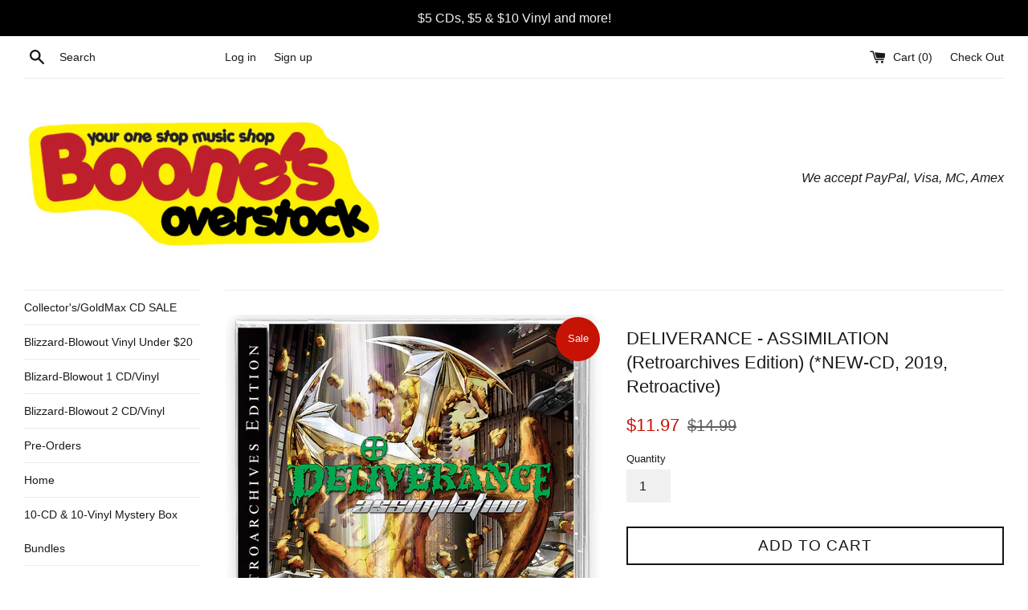

--- FILE ---
content_type: text/html; charset=utf-8
request_url: https://boonesoverstock.com/products/deliverance-assimilation-retroarchives-edition-new-cd-20019-retroactive
body_size: 28829
content:
<!doctype html>
<!--[if IE 9]> <html class="ie9 supports-no-js" lang="en"> <![endif]-->
<!--[if (gt IE 9)|!(IE)]><!--> <html class="supports-no-js" lang="en"> <!--<![endif]-->
<head>
  <meta charset="utf-8">
  <meta http-equiv="X-UA-Compatible" content="IE=edge,chrome=1">
  <meta name="viewport" content="width=device-width,initial-scale=1">
  <meta name="theme-color" content="">
  <link rel="canonical" href="https://boonesoverstock.com/products/deliverance-assimilation-retroarchives-edition-new-cd-20019-retroactive">

  

  <title>
  DELIVERANCE - ASSIMILATION (Retroarchives Edition) (*NEW-CD, 2019, Ret &ndash; Boone&#39;s Overstock
  </title>

  
    <meta name="description" content="DELIVERANCE - ASSIMILATION (Retroarchives Edition) (*NEW-CD, 2019, Retroactive) Band: DeliveranceTitle: Assimilation (Retroarchives Edition)Label: Retroactive RecordsProduct ID: RRCD1483Format: 1-CD, 4 panel jewel case w lyrics, same mastering as 2007 releaseBarcode: 637405138979 Release Date: March 26th, 2019   ABOUT ">
  

  <!-- /snippets/social-meta-tags.liquid -->




<meta property="og:site_name" content="Boone&#39;s Overstock">
<meta property="og:url" content="https://boonesoverstock.com/products/deliverance-assimilation-retroarchives-edition-new-cd-20019-retroactive">
<meta property="og:title" content="DELIVERANCE - ASSIMILATION (Retroarchives Edition) (*NEW-CD, 2019, Retroactive)">
<meta property="og:type" content="product">
<meta property="og:description" content="DELIVERANCE - ASSIMILATION (Retroarchives Edition) (*NEW-CD, 2019, Retroactive) Band: DeliveranceTitle: Assimilation (Retroarchives Edition)Label: Retroactive RecordsProduct ID: RRCD1483Format: 1-CD, 4 panel jewel case w lyrics, same mastering as 2007 releaseBarcode: 637405138979 Release Date: March 26th, 2019   ABOUT ">

  <meta property="og:price:amount" content="11.97">
  <meta property="og:price:currency" content="USD">

<meta property="og:image" content="http://boonesoverstock.com/cdn/shop/files/Deliverance_Assimilation_CD_1024x1024_5213db2d-d14a-4765-bfca-fff2f3ced307_1200x1200.jpg?v=1735328869"><meta property="og:image" content="http://boonesoverstock.com/cdn/shop/products/D_Assimilation_1000x1000_14dd537d-2149-40cb-b360-f8c3f9ca4524_1200x1200.JPG?v=1735328869">
<meta property="og:image:secure_url" content="https://boonesoverstock.com/cdn/shop/files/Deliverance_Assimilation_CD_1024x1024_5213db2d-d14a-4765-bfca-fff2f3ced307_1200x1200.jpg?v=1735328869"><meta property="og:image:secure_url" content="https://boonesoverstock.com/cdn/shop/products/D_Assimilation_1000x1000_14dd537d-2149-40cb-b360-f8c3f9ca4524_1200x1200.JPG?v=1735328869">


<meta name="twitter:card" content="summary_large_image">
<meta name="twitter:title" content="DELIVERANCE - ASSIMILATION (Retroarchives Edition) (*NEW-CD, 2019, Retroactive)">
<meta name="twitter:description" content="DELIVERANCE - ASSIMILATION (Retroarchives Edition) (*NEW-CD, 2019, Retroactive) Band: DeliveranceTitle: Assimilation (Retroarchives Edition)Label: Retroactive RecordsProduct ID: RRCD1483Format: 1-CD, 4 panel jewel case w lyrics, same mastering as 2007 releaseBarcode: 637405138979 Release Date: March 26th, 2019   ABOUT ">


  <script>
    document.documentElement.className = document.documentElement.className.replace('supports-no-js', 'supports-js');

    var theme = {
      mapStrings: {
        addressError: "Error looking up that address",
        addressNoResults: "No results for that address",
        addressQueryLimit: "You have exceeded the Google API usage limit. Consider upgrading to a \u003ca href=\"https:\/\/developers.google.com\/maps\/premium\/usage-limits\"\u003ePremium Plan\u003c\/a\u003e.",
        authError: "There was a problem authenticating your Google Maps account."
      }
    }
  </script>

  <link href="//boonesoverstock.com/cdn/shop/t/2/assets/theme.scss.css?v=52248198983011766651696647478" rel="stylesheet" type="text/css" media="all" />

  <!-- Google Fonts -->
  
  

  <script>window.performance && window.performance.mark && window.performance.mark('shopify.content_for_header.start');</script><meta name="facebook-domain-verification" content="xk6ycvjswnm7tzviqwrh3h95htl0bv">
<meta id="shopify-digital-wallet" name="shopify-digital-wallet" content="/26570558/digital_wallets/dialog">
<meta name="shopify-checkout-api-token" content="243b02ace40b2becac846acf6e88c7f0">
<meta id="in-context-paypal-metadata" data-shop-id="26570558" data-venmo-supported="false" data-environment="production" data-locale="en_US" data-paypal-v4="true" data-currency="USD">
<link rel="alternate" type="application/json+oembed" href="https://boonesoverstock.com/products/deliverance-assimilation-retroarchives-edition-new-cd-20019-retroactive.oembed">
<script async="async" src="/checkouts/internal/preloads.js?locale=en-US"></script>
<link rel="preconnect" href="https://shop.app" crossorigin="anonymous">
<script async="async" src="https://shop.app/checkouts/internal/preloads.js?locale=en-US&shop_id=26570558" crossorigin="anonymous"></script>
<script id="apple-pay-shop-capabilities" type="application/json">{"shopId":26570558,"countryCode":"US","currencyCode":"USD","merchantCapabilities":["supports3DS"],"merchantId":"gid:\/\/shopify\/Shop\/26570558","merchantName":"Boone's Overstock","requiredBillingContactFields":["postalAddress","email"],"requiredShippingContactFields":["postalAddress","email"],"shippingType":"shipping","supportedNetworks":["visa","masterCard","amex","discover","elo","jcb"],"total":{"type":"pending","label":"Boone's Overstock","amount":"1.00"},"shopifyPaymentsEnabled":true,"supportsSubscriptions":true}</script>
<script id="shopify-features" type="application/json">{"accessToken":"243b02ace40b2becac846acf6e88c7f0","betas":["rich-media-storefront-analytics"],"domain":"boonesoverstock.com","predictiveSearch":true,"shopId":26570558,"locale":"en"}</script>
<script>var Shopify = Shopify || {};
Shopify.shop = "boones-overstock.myshopify.com";
Shopify.locale = "en";
Shopify.currency = {"active":"USD","rate":"1.0"};
Shopify.country = "US";
Shopify.theme = {"name":"Simple","id":6393298988,"schema_name":"Simple","schema_version":"3.9.1","theme_store_id":578,"role":"main"};
Shopify.theme.handle = "null";
Shopify.theme.style = {"id":null,"handle":null};
Shopify.cdnHost = "boonesoverstock.com/cdn";
Shopify.routes = Shopify.routes || {};
Shopify.routes.root = "/";</script>
<script type="module">!function(o){(o.Shopify=o.Shopify||{}).modules=!0}(window);</script>
<script>!function(o){function n(){var o=[];function n(){o.push(Array.prototype.slice.apply(arguments))}return n.q=o,n}var t=o.Shopify=o.Shopify||{};t.loadFeatures=n(),t.autoloadFeatures=n()}(window);</script>
<script>
  window.ShopifyPay = window.ShopifyPay || {};
  window.ShopifyPay.apiHost = "shop.app\/pay";
  window.ShopifyPay.redirectState = null;
</script>
<script id="shop-js-analytics" type="application/json">{"pageType":"product"}</script>
<script defer="defer" async type="module" src="//boonesoverstock.com/cdn/shopifycloud/shop-js/modules/v2/client.init-shop-cart-sync_BdyHc3Nr.en.esm.js"></script>
<script defer="defer" async type="module" src="//boonesoverstock.com/cdn/shopifycloud/shop-js/modules/v2/chunk.common_Daul8nwZ.esm.js"></script>
<script type="module">
  await import("//boonesoverstock.com/cdn/shopifycloud/shop-js/modules/v2/client.init-shop-cart-sync_BdyHc3Nr.en.esm.js");
await import("//boonesoverstock.com/cdn/shopifycloud/shop-js/modules/v2/chunk.common_Daul8nwZ.esm.js");

  window.Shopify.SignInWithShop?.initShopCartSync?.({"fedCMEnabled":true,"windoidEnabled":true});

</script>
<script>
  window.Shopify = window.Shopify || {};
  if (!window.Shopify.featureAssets) window.Shopify.featureAssets = {};
  window.Shopify.featureAssets['shop-js'] = {"shop-cart-sync":["modules/v2/client.shop-cart-sync_QYOiDySF.en.esm.js","modules/v2/chunk.common_Daul8nwZ.esm.js"],"init-fed-cm":["modules/v2/client.init-fed-cm_DchLp9rc.en.esm.js","modules/v2/chunk.common_Daul8nwZ.esm.js"],"shop-button":["modules/v2/client.shop-button_OV7bAJc5.en.esm.js","modules/v2/chunk.common_Daul8nwZ.esm.js"],"init-windoid":["modules/v2/client.init-windoid_DwxFKQ8e.en.esm.js","modules/v2/chunk.common_Daul8nwZ.esm.js"],"shop-cash-offers":["modules/v2/client.shop-cash-offers_DWtL6Bq3.en.esm.js","modules/v2/chunk.common_Daul8nwZ.esm.js","modules/v2/chunk.modal_CQq8HTM6.esm.js"],"shop-toast-manager":["modules/v2/client.shop-toast-manager_CX9r1SjA.en.esm.js","modules/v2/chunk.common_Daul8nwZ.esm.js"],"init-shop-email-lookup-coordinator":["modules/v2/client.init-shop-email-lookup-coordinator_UhKnw74l.en.esm.js","modules/v2/chunk.common_Daul8nwZ.esm.js"],"pay-button":["modules/v2/client.pay-button_DzxNnLDY.en.esm.js","modules/v2/chunk.common_Daul8nwZ.esm.js"],"avatar":["modules/v2/client.avatar_BTnouDA3.en.esm.js"],"init-shop-cart-sync":["modules/v2/client.init-shop-cart-sync_BdyHc3Nr.en.esm.js","modules/v2/chunk.common_Daul8nwZ.esm.js"],"shop-login-button":["modules/v2/client.shop-login-button_D8B466_1.en.esm.js","modules/v2/chunk.common_Daul8nwZ.esm.js","modules/v2/chunk.modal_CQq8HTM6.esm.js"],"init-customer-accounts-sign-up":["modules/v2/client.init-customer-accounts-sign-up_C8fpPm4i.en.esm.js","modules/v2/client.shop-login-button_D8B466_1.en.esm.js","modules/v2/chunk.common_Daul8nwZ.esm.js","modules/v2/chunk.modal_CQq8HTM6.esm.js"],"init-shop-for-new-customer-accounts":["modules/v2/client.init-shop-for-new-customer-accounts_CVTO0Ztu.en.esm.js","modules/v2/client.shop-login-button_D8B466_1.en.esm.js","modules/v2/chunk.common_Daul8nwZ.esm.js","modules/v2/chunk.modal_CQq8HTM6.esm.js"],"init-customer-accounts":["modules/v2/client.init-customer-accounts_dRgKMfrE.en.esm.js","modules/v2/client.shop-login-button_D8B466_1.en.esm.js","modules/v2/chunk.common_Daul8nwZ.esm.js","modules/v2/chunk.modal_CQq8HTM6.esm.js"],"shop-follow-button":["modules/v2/client.shop-follow-button_CkZpjEct.en.esm.js","modules/v2/chunk.common_Daul8nwZ.esm.js","modules/v2/chunk.modal_CQq8HTM6.esm.js"],"lead-capture":["modules/v2/client.lead-capture_BntHBhfp.en.esm.js","modules/v2/chunk.common_Daul8nwZ.esm.js","modules/v2/chunk.modal_CQq8HTM6.esm.js"],"checkout-modal":["modules/v2/client.checkout-modal_CfxcYbTm.en.esm.js","modules/v2/chunk.common_Daul8nwZ.esm.js","modules/v2/chunk.modal_CQq8HTM6.esm.js"],"shop-login":["modules/v2/client.shop-login_Da4GZ2H6.en.esm.js","modules/v2/chunk.common_Daul8nwZ.esm.js","modules/v2/chunk.modal_CQq8HTM6.esm.js"],"payment-terms":["modules/v2/client.payment-terms_MV4M3zvL.en.esm.js","modules/v2/chunk.common_Daul8nwZ.esm.js","modules/v2/chunk.modal_CQq8HTM6.esm.js"]};
</script>
<script>(function() {
  var isLoaded = false;
  function asyncLoad() {
    if (isLoaded) return;
    isLoaded = true;
    var urls = ["https:\/\/chimpstatic.com\/mcjs-connected\/js\/users\/448cb8a854f97d8fe2c8c166d\/2cc07cd8dbc4961fcb2f387a7.js?shop=boones-overstock.myshopify.com","https:\/\/chimpstatic.com\/mcjs-connected\/js\/users\/448cb8a854f97d8fe2c8c166d\/2477c5b7d50e94fd9f6f5ef1f.js?shop=boones-overstock.myshopify.com","https:\/\/gcdn.incartupsell.com\/ecbjj-ojFb6GytMrmCDk2dCcay.js?c=1766050970\u0026shop=boones-overstock.myshopify.com"];
    for (var i = 0; i < urls.length; i++) {
      var s = document.createElement('script');
      s.type = 'text/javascript';
      s.async = true;
      s.src = urls[i];
      var x = document.getElementsByTagName('script')[0];
      x.parentNode.insertBefore(s, x);
    }
  };
  if(window.attachEvent) {
    window.attachEvent('onload', asyncLoad);
  } else {
    window.addEventListener('load', asyncLoad, false);
  }
})();</script>
<script id="__st">var __st={"a":26570558,"offset":-21600,"reqid":"8dc04d57-9fcf-4b79-a952-a711a92d3a82-1769021285","pageurl":"boonesoverstock.com\/products\/deliverance-assimilation-retroarchives-edition-new-cd-20019-retroactive","u":"e900e2d2e45b","p":"product","rtyp":"product","rid":1688184848428};</script>
<script>window.ShopifyPaypalV4VisibilityTracking = true;</script>
<script id="captcha-bootstrap">!function(){'use strict';const t='contact',e='account',n='new_comment',o=[[t,t],['blogs',n],['comments',n],[t,'customer']],c=[[e,'customer_login'],[e,'guest_login'],[e,'recover_customer_password'],[e,'create_customer']],r=t=>t.map((([t,e])=>`form[action*='/${t}']:not([data-nocaptcha='true']) input[name='form_type'][value='${e}']`)).join(','),a=t=>()=>t?[...document.querySelectorAll(t)].map((t=>t.form)):[];function s(){const t=[...o],e=r(t);return a(e)}const i='password',u='form_key',d=['recaptcha-v3-token','g-recaptcha-response','h-captcha-response',i],f=()=>{try{return window.sessionStorage}catch{return}},m='__shopify_v',_=t=>t.elements[u];function p(t,e,n=!1){try{const o=window.sessionStorage,c=JSON.parse(o.getItem(e)),{data:r}=function(t){const{data:e,action:n}=t;return t[m]||n?{data:e,action:n}:{data:t,action:n}}(c);for(const[e,n]of Object.entries(r))t.elements[e]&&(t.elements[e].value=n);n&&o.removeItem(e)}catch(o){console.error('form repopulation failed',{error:o})}}const l='form_type',E='cptcha';function T(t){t.dataset[E]=!0}const w=window,h=w.document,L='Shopify',v='ce_forms',y='captcha';let A=!1;((t,e)=>{const n=(g='f06e6c50-85a8-45c8-87d0-21a2b65856fe',I='https://cdn.shopify.com/shopifycloud/storefront-forms-hcaptcha/ce_storefront_forms_captcha_hcaptcha.v1.5.2.iife.js',D={infoText:'Protected by hCaptcha',privacyText:'Privacy',termsText:'Terms'},(t,e,n)=>{const o=w[L][v],c=o.bindForm;if(c)return c(t,g,e,D).then(n);var r;o.q.push([[t,g,e,D],n]),r=I,A||(h.body.append(Object.assign(h.createElement('script'),{id:'captcha-provider',async:!0,src:r})),A=!0)});var g,I,D;w[L]=w[L]||{},w[L][v]=w[L][v]||{},w[L][v].q=[],w[L][y]=w[L][y]||{},w[L][y].protect=function(t,e){n(t,void 0,e),T(t)},Object.freeze(w[L][y]),function(t,e,n,w,h,L){const[v,y,A,g]=function(t,e,n){const i=e?o:[],u=t?c:[],d=[...i,...u],f=r(d),m=r(i),_=r(d.filter((([t,e])=>n.includes(e))));return[a(f),a(m),a(_),s()]}(w,h,L),I=t=>{const e=t.target;return e instanceof HTMLFormElement?e:e&&e.form},D=t=>v().includes(t);t.addEventListener('submit',(t=>{const e=I(t);if(!e)return;const n=D(e)&&!e.dataset.hcaptchaBound&&!e.dataset.recaptchaBound,o=_(e),c=g().includes(e)&&(!o||!o.value);(n||c)&&t.preventDefault(),c&&!n&&(function(t){try{if(!f())return;!function(t){const e=f();if(!e)return;const n=_(t);if(!n)return;const o=n.value;o&&e.removeItem(o)}(t);const e=Array.from(Array(32),(()=>Math.random().toString(36)[2])).join('');!function(t,e){_(t)||t.append(Object.assign(document.createElement('input'),{type:'hidden',name:u})),t.elements[u].value=e}(t,e),function(t,e){const n=f();if(!n)return;const o=[...t.querySelectorAll(`input[type='${i}']`)].map((({name:t})=>t)),c=[...d,...o],r={};for(const[a,s]of new FormData(t).entries())c.includes(a)||(r[a]=s);n.setItem(e,JSON.stringify({[m]:1,action:t.action,data:r}))}(t,e)}catch(e){console.error('failed to persist form',e)}}(e),e.submit())}));const S=(t,e)=>{t&&!t.dataset[E]&&(n(t,e.some((e=>e===t))),T(t))};for(const o of['focusin','change'])t.addEventListener(o,(t=>{const e=I(t);D(e)&&S(e,y())}));const B=e.get('form_key'),M=e.get(l),P=B&&M;t.addEventListener('DOMContentLoaded',(()=>{const t=y();if(P)for(const e of t)e.elements[l].value===M&&p(e,B);[...new Set([...A(),...v().filter((t=>'true'===t.dataset.shopifyCaptcha))])].forEach((e=>S(e,t)))}))}(h,new URLSearchParams(w.location.search),n,t,e,['guest_login'])})(!0,!0)}();</script>
<script integrity="sha256-4kQ18oKyAcykRKYeNunJcIwy7WH5gtpwJnB7kiuLZ1E=" data-source-attribution="shopify.loadfeatures" defer="defer" src="//boonesoverstock.com/cdn/shopifycloud/storefront/assets/storefront/load_feature-a0a9edcb.js" crossorigin="anonymous"></script>
<script crossorigin="anonymous" defer="defer" src="//boonesoverstock.com/cdn/shopifycloud/storefront/assets/shopify_pay/storefront-65b4c6d7.js?v=20250812"></script>
<script data-source-attribution="shopify.dynamic_checkout.dynamic.init">var Shopify=Shopify||{};Shopify.PaymentButton=Shopify.PaymentButton||{isStorefrontPortableWallets:!0,init:function(){window.Shopify.PaymentButton.init=function(){};var t=document.createElement("script");t.src="https://boonesoverstock.com/cdn/shopifycloud/portable-wallets/latest/portable-wallets.en.js",t.type="module",document.head.appendChild(t)}};
</script>
<script data-source-attribution="shopify.dynamic_checkout.buyer_consent">
  function portableWalletsHideBuyerConsent(e){var t=document.getElementById("shopify-buyer-consent"),n=document.getElementById("shopify-subscription-policy-button");t&&n&&(t.classList.add("hidden"),t.setAttribute("aria-hidden","true"),n.removeEventListener("click",e))}function portableWalletsShowBuyerConsent(e){var t=document.getElementById("shopify-buyer-consent"),n=document.getElementById("shopify-subscription-policy-button");t&&n&&(t.classList.remove("hidden"),t.removeAttribute("aria-hidden"),n.addEventListener("click",e))}window.Shopify?.PaymentButton&&(window.Shopify.PaymentButton.hideBuyerConsent=portableWalletsHideBuyerConsent,window.Shopify.PaymentButton.showBuyerConsent=portableWalletsShowBuyerConsent);
</script>
<script data-source-attribution="shopify.dynamic_checkout.cart.bootstrap">document.addEventListener("DOMContentLoaded",(function(){function t(){return document.querySelector("shopify-accelerated-checkout-cart, shopify-accelerated-checkout")}if(t())Shopify.PaymentButton.init();else{new MutationObserver((function(e,n){t()&&(Shopify.PaymentButton.init(),n.disconnect())})).observe(document.body,{childList:!0,subtree:!0})}}));
</script>
<link id="shopify-accelerated-checkout-styles" rel="stylesheet" media="screen" href="https://boonesoverstock.com/cdn/shopifycloud/portable-wallets/latest/accelerated-checkout-backwards-compat.css" crossorigin="anonymous">
<style id="shopify-accelerated-checkout-cart">
        #shopify-buyer-consent {
  margin-top: 1em;
  display: inline-block;
  width: 100%;
}

#shopify-buyer-consent.hidden {
  display: none;
}

#shopify-subscription-policy-button {
  background: none;
  border: none;
  padding: 0;
  text-decoration: underline;
  font-size: inherit;
  cursor: pointer;
}

#shopify-subscription-policy-button::before {
  box-shadow: none;
}

      </style>

<script>window.performance && window.performance.mark && window.performance.mark('shopify.content_for_header.end');</script>

  <script src="//boonesoverstock.com/cdn/shop/t/2/assets/jquery-1.11.0.min.js?v=32460426840832490021515449473" type="text/javascript"></script>
  <script src="//boonesoverstock.com/cdn/shop/t/2/assets/modernizr.min.js?v=44044439420609591321515449473" type="text/javascript"></script>

  <!--[if (gt IE 9)|!(IE)]><!--><script src="//boonesoverstock.com/cdn/shop/t/2/assets/lazysizes.min.js?v=71745035489482760341515449473" async="async"></script><!--<![endif]-->
  <!--[if lte IE 9]><script src="//boonesoverstock.com/cdn/shop/t/2/assets/lazysizes.min.js?v=71745035489482760341515449473"></script><![endif]-->

  
<link href="https://monorail-edge.shopifysvc.com" rel="dns-prefetch">
<script>(function(){if ("sendBeacon" in navigator && "performance" in window) {try {var session_token_from_headers = performance.getEntriesByType('navigation')[0].serverTiming.find(x => x.name == '_s').description;} catch {var session_token_from_headers = undefined;}var session_cookie_matches = document.cookie.match(/_shopify_s=([^;]*)/);var session_token_from_cookie = session_cookie_matches && session_cookie_matches.length === 2 ? session_cookie_matches[1] : "";var session_token = session_token_from_headers || session_token_from_cookie || "";function handle_abandonment_event(e) {var entries = performance.getEntries().filter(function(entry) {return /monorail-edge.shopifysvc.com/.test(entry.name);});if (!window.abandonment_tracked && entries.length === 0) {window.abandonment_tracked = true;var currentMs = Date.now();var navigation_start = performance.timing.navigationStart;var payload = {shop_id: 26570558,url: window.location.href,navigation_start,duration: currentMs - navigation_start,session_token,page_type: "product"};window.navigator.sendBeacon("https://monorail-edge.shopifysvc.com/v1/produce", JSON.stringify({schema_id: "online_store_buyer_site_abandonment/1.1",payload: payload,metadata: {event_created_at_ms: currentMs,event_sent_at_ms: currentMs}}));}}window.addEventListener('pagehide', handle_abandonment_event);}}());</script>
<script id="web-pixels-manager-setup">(function e(e,d,r,n,o){if(void 0===o&&(o={}),!Boolean(null===(a=null===(i=window.Shopify)||void 0===i?void 0:i.analytics)||void 0===a?void 0:a.replayQueue)){var i,a;window.Shopify=window.Shopify||{};var t=window.Shopify;t.analytics=t.analytics||{};var s=t.analytics;s.replayQueue=[],s.publish=function(e,d,r){return s.replayQueue.push([e,d,r]),!0};try{self.performance.mark("wpm:start")}catch(e){}var l=function(){var e={modern:/Edge?\/(1{2}[4-9]|1[2-9]\d|[2-9]\d{2}|\d{4,})\.\d+(\.\d+|)|Firefox\/(1{2}[4-9]|1[2-9]\d|[2-9]\d{2}|\d{4,})\.\d+(\.\d+|)|Chrom(ium|e)\/(9{2}|\d{3,})\.\d+(\.\d+|)|(Maci|X1{2}).+ Version\/(15\.\d+|(1[6-9]|[2-9]\d|\d{3,})\.\d+)([,.]\d+|)( \(\w+\)|)( Mobile\/\w+|) Safari\/|Chrome.+OPR\/(9{2}|\d{3,})\.\d+\.\d+|(CPU[ +]OS|iPhone[ +]OS|CPU[ +]iPhone|CPU IPhone OS|CPU iPad OS)[ +]+(15[._]\d+|(1[6-9]|[2-9]\d|\d{3,})[._]\d+)([._]\d+|)|Android:?[ /-](13[3-9]|1[4-9]\d|[2-9]\d{2}|\d{4,})(\.\d+|)(\.\d+|)|Android.+Firefox\/(13[5-9]|1[4-9]\d|[2-9]\d{2}|\d{4,})\.\d+(\.\d+|)|Android.+Chrom(ium|e)\/(13[3-9]|1[4-9]\d|[2-9]\d{2}|\d{4,})\.\d+(\.\d+|)|SamsungBrowser\/([2-9]\d|\d{3,})\.\d+/,legacy:/Edge?\/(1[6-9]|[2-9]\d|\d{3,})\.\d+(\.\d+|)|Firefox\/(5[4-9]|[6-9]\d|\d{3,})\.\d+(\.\d+|)|Chrom(ium|e)\/(5[1-9]|[6-9]\d|\d{3,})\.\d+(\.\d+|)([\d.]+$|.*Safari\/(?![\d.]+ Edge\/[\d.]+$))|(Maci|X1{2}).+ Version\/(10\.\d+|(1[1-9]|[2-9]\d|\d{3,})\.\d+)([,.]\d+|)( \(\w+\)|)( Mobile\/\w+|) Safari\/|Chrome.+OPR\/(3[89]|[4-9]\d|\d{3,})\.\d+\.\d+|(CPU[ +]OS|iPhone[ +]OS|CPU[ +]iPhone|CPU IPhone OS|CPU iPad OS)[ +]+(10[._]\d+|(1[1-9]|[2-9]\d|\d{3,})[._]\d+)([._]\d+|)|Android:?[ /-](13[3-9]|1[4-9]\d|[2-9]\d{2}|\d{4,})(\.\d+|)(\.\d+|)|Mobile Safari.+OPR\/([89]\d|\d{3,})\.\d+\.\d+|Android.+Firefox\/(13[5-9]|1[4-9]\d|[2-9]\d{2}|\d{4,})\.\d+(\.\d+|)|Android.+Chrom(ium|e)\/(13[3-9]|1[4-9]\d|[2-9]\d{2}|\d{4,})\.\d+(\.\d+|)|Android.+(UC? ?Browser|UCWEB|U3)[ /]?(15\.([5-9]|\d{2,})|(1[6-9]|[2-9]\d|\d{3,})\.\d+)\.\d+|SamsungBrowser\/(5\.\d+|([6-9]|\d{2,})\.\d+)|Android.+MQ{2}Browser\/(14(\.(9|\d{2,})|)|(1[5-9]|[2-9]\d|\d{3,})(\.\d+|))(\.\d+|)|K[Aa][Ii]OS\/(3\.\d+|([4-9]|\d{2,})\.\d+)(\.\d+|)/},d=e.modern,r=e.legacy,n=navigator.userAgent;return n.match(d)?"modern":n.match(r)?"legacy":"unknown"}(),u="modern"===l?"modern":"legacy",c=(null!=n?n:{modern:"",legacy:""})[u],f=function(e){return[e.baseUrl,"/wpm","/b",e.hashVersion,"modern"===e.buildTarget?"m":"l",".js"].join("")}({baseUrl:d,hashVersion:r,buildTarget:u}),m=function(e){var d=e.version,r=e.bundleTarget,n=e.surface,o=e.pageUrl,i=e.monorailEndpoint;return{emit:function(e){var a=e.status,t=e.errorMsg,s=(new Date).getTime(),l=JSON.stringify({metadata:{event_sent_at_ms:s},events:[{schema_id:"web_pixels_manager_load/3.1",payload:{version:d,bundle_target:r,page_url:o,status:a,surface:n,error_msg:t},metadata:{event_created_at_ms:s}}]});if(!i)return console&&console.warn&&console.warn("[Web Pixels Manager] No Monorail endpoint provided, skipping logging."),!1;try{return self.navigator.sendBeacon.bind(self.navigator)(i,l)}catch(e){}var u=new XMLHttpRequest;try{return u.open("POST",i,!0),u.setRequestHeader("Content-Type","text/plain"),u.send(l),!0}catch(e){return console&&console.warn&&console.warn("[Web Pixels Manager] Got an unhandled error while logging to Monorail."),!1}}}}({version:r,bundleTarget:l,surface:e.surface,pageUrl:self.location.href,monorailEndpoint:e.monorailEndpoint});try{o.browserTarget=l,function(e){var d=e.src,r=e.async,n=void 0===r||r,o=e.onload,i=e.onerror,a=e.sri,t=e.scriptDataAttributes,s=void 0===t?{}:t,l=document.createElement("script"),u=document.querySelector("head"),c=document.querySelector("body");if(l.async=n,l.src=d,a&&(l.integrity=a,l.crossOrigin="anonymous"),s)for(var f in s)if(Object.prototype.hasOwnProperty.call(s,f))try{l.dataset[f]=s[f]}catch(e){}if(o&&l.addEventListener("load",o),i&&l.addEventListener("error",i),u)u.appendChild(l);else{if(!c)throw new Error("Did not find a head or body element to append the script");c.appendChild(l)}}({src:f,async:!0,onload:function(){if(!function(){var e,d;return Boolean(null===(d=null===(e=window.Shopify)||void 0===e?void 0:e.analytics)||void 0===d?void 0:d.initialized)}()){var d=window.webPixelsManager.init(e)||void 0;if(d){var r=window.Shopify.analytics;r.replayQueue.forEach((function(e){var r=e[0],n=e[1],o=e[2];d.publishCustomEvent(r,n,o)})),r.replayQueue=[],r.publish=d.publishCustomEvent,r.visitor=d.visitor,r.initialized=!0}}},onerror:function(){return m.emit({status:"failed",errorMsg:"".concat(f," has failed to load")})},sri:function(e){var d=/^sha384-[A-Za-z0-9+/=]+$/;return"string"==typeof e&&d.test(e)}(c)?c:"",scriptDataAttributes:o}),m.emit({status:"loading"})}catch(e){m.emit({status:"failed",errorMsg:(null==e?void 0:e.message)||"Unknown error"})}}})({shopId: 26570558,storefrontBaseUrl: "https://boonesoverstock.com",extensionsBaseUrl: "https://extensions.shopifycdn.com/cdn/shopifycloud/web-pixels-manager",monorailEndpoint: "https://monorail-edge.shopifysvc.com/unstable/produce_batch",surface: "storefront-renderer",enabledBetaFlags: ["2dca8a86"],webPixelsConfigList: [{"id":"1195016329","configuration":"{\"pixel_id\":\"1465763601335474\",\"pixel_type\":\"facebook_pixel\"}","eventPayloadVersion":"v1","runtimeContext":"OPEN","scriptVersion":"ca16bc87fe92b6042fbaa3acc2fbdaa6","type":"APP","apiClientId":2329312,"privacyPurposes":["ANALYTICS","MARKETING","SALE_OF_DATA"],"dataSharingAdjustments":{"protectedCustomerApprovalScopes":["read_customer_address","read_customer_email","read_customer_name","read_customer_personal_data","read_customer_phone"]}},{"id":"60326025","eventPayloadVersion":"v1","runtimeContext":"LAX","scriptVersion":"1","type":"CUSTOM","privacyPurposes":["MARKETING"],"name":"Meta pixel (migrated)"},{"id":"shopify-app-pixel","configuration":"{}","eventPayloadVersion":"v1","runtimeContext":"STRICT","scriptVersion":"0450","apiClientId":"shopify-pixel","type":"APP","privacyPurposes":["ANALYTICS","MARKETING"]},{"id":"shopify-custom-pixel","eventPayloadVersion":"v1","runtimeContext":"LAX","scriptVersion":"0450","apiClientId":"shopify-pixel","type":"CUSTOM","privacyPurposes":["ANALYTICS","MARKETING"]}],isMerchantRequest: false,initData: {"shop":{"name":"Boone's Overstock","paymentSettings":{"currencyCode":"USD"},"myshopifyDomain":"boones-overstock.myshopify.com","countryCode":"US","storefrontUrl":"https:\/\/boonesoverstock.com"},"customer":null,"cart":null,"checkout":null,"productVariants":[{"price":{"amount":11.97,"currencyCode":"USD"},"product":{"title":"DELIVERANCE - ASSIMILATION (Retroarchives Edition) (*NEW-CD, 2019, Retroactive)","vendor":"Boone's Overstock","id":"1688184848428","untranslatedTitle":"DELIVERANCE - ASSIMILATION (Retroarchives Edition) (*NEW-CD, 2019, Retroactive)","url":"\/products\/deliverance-assimilation-retroarchives-edition-new-cd-20019-retroactive","type":"CD"},"id":"13922802368556","image":{"src":"\/\/boonesoverstock.com\/cdn\/shop\/files\/Deliverance_Assimilation_CD_1024x1024_5213db2d-d14a-4765-bfca-fff2f3ced307.jpg?v=1735328869"},"sku":"","title":"Default Title","untranslatedTitle":"Default Title"}],"purchasingCompany":null},},"https://boonesoverstock.com/cdn","fcfee988w5aeb613cpc8e4bc33m6693e112",{"modern":"","legacy":""},{"shopId":"26570558","storefrontBaseUrl":"https:\/\/boonesoverstock.com","extensionBaseUrl":"https:\/\/extensions.shopifycdn.com\/cdn\/shopifycloud\/web-pixels-manager","surface":"storefront-renderer","enabledBetaFlags":"[\"2dca8a86\"]","isMerchantRequest":"false","hashVersion":"fcfee988w5aeb613cpc8e4bc33m6693e112","publish":"custom","events":"[[\"page_viewed\",{}],[\"product_viewed\",{\"productVariant\":{\"price\":{\"amount\":11.97,\"currencyCode\":\"USD\"},\"product\":{\"title\":\"DELIVERANCE - ASSIMILATION (Retroarchives Edition) (*NEW-CD, 2019, Retroactive)\",\"vendor\":\"Boone's Overstock\",\"id\":\"1688184848428\",\"untranslatedTitle\":\"DELIVERANCE - ASSIMILATION (Retroarchives Edition) (*NEW-CD, 2019, Retroactive)\",\"url\":\"\/products\/deliverance-assimilation-retroarchives-edition-new-cd-20019-retroactive\",\"type\":\"CD\"},\"id\":\"13922802368556\",\"image\":{\"src\":\"\/\/boonesoverstock.com\/cdn\/shop\/files\/Deliverance_Assimilation_CD_1024x1024_5213db2d-d14a-4765-bfca-fff2f3ced307.jpg?v=1735328869\"},\"sku\":\"\",\"title\":\"Default Title\",\"untranslatedTitle\":\"Default Title\"}}]]"});</script><script>
  window.ShopifyAnalytics = window.ShopifyAnalytics || {};
  window.ShopifyAnalytics.meta = window.ShopifyAnalytics.meta || {};
  window.ShopifyAnalytics.meta.currency = 'USD';
  var meta = {"product":{"id":1688184848428,"gid":"gid:\/\/shopify\/Product\/1688184848428","vendor":"Boone's Overstock","type":"CD","handle":"deliverance-assimilation-retroarchives-edition-new-cd-20019-retroactive","variants":[{"id":13922802368556,"price":1197,"name":"DELIVERANCE - ASSIMILATION (Retroarchives Edition) (*NEW-CD, 2019, Retroactive)","public_title":null,"sku":""}],"remote":false},"page":{"pageType":"product","resourceType":"product","resourceId":1688184848428,"requestId":"8dc04d57-9fcf-4b79-a952-a711a92d3a82-1769021285"}};
  for (var attr in meta) {
    window.ShopifyAnalytics.meta[attr] = meta[attr];
  }
</script>
<script class="analytics">
  (function () {
    var customDocumentWrite = function(content) {
      var jquery = null;

      if (window.jQuery) {
        jquery = window.jQuery;
      } else if (window.Checkout && window.Checkout.$) {
        jquery = window.Checkout.$;
      }

      if (jquery) {
        jquery('body').append(content);
      }
    };

    var hasLoggedConversion = function(token) {
      if (token) {
        return document.cookie.indexOf('loggedConversion=' + token) !== -1;
      }
      return false;
    }

    var setCookieIfConversion = function(token) {
      if (token) {
        var twoMonthsFromNow = new Date(Date.now());
        twoMonthsFromNow.setMonth(twoMonthsFromNow.getMonth() + 2);

        document.cookie = 'loggedConversion=' + token + '; expires=' + twoMonthsFromNow;
      }
    }

    var trekkie = window.ShopifyAnalytics.lib = window.trekkie = window.trekkie || [];
    if (trekkie.integrations) {
      return;
    }
    trekkie.methods = [
      'identify',
      'page',
      'ready',
      'track',
      'trackForm',
      'trackLink'
    ];
    trekkie.factory = function(method) {
      return function() {
        var args = Array.prototype.slice.call(arguments);
        args.unshift(method);
        trekkie.push(args);
        return trekkie;
      };
    };
    for (var i = 0; i < trekkie.methods.length; i++) {
      var key = trekkie.methods[i];
      trekkie[key] = trekkie.factory(key);
    }
    trekkie.load = function(config) {
      trekkie.config = config || {};
      trekkie.config.initialDocumentCookie = document.cookie;
      var first = document.getElementsByTagName('script')[0];
      var script = document.createElement('script');
      script.type = 'text/javascript';
      script.onerror = function(e) {
        var scriptFallback = document.createElement('script');
        scriptFallback.type = 'text/javascript';
        scriptFallback.onerror = function(error) {
                var Monorail = {
      produce: function produce(monorailDomain, schemaId, payload) {
        var currentMs = new Date().getTime();
        var event = {
          schema_id: schemaId,
          payload: payload,
          metadata: {
            event_created_at_ms: currentMs,
            event_sent_at_ms: currentMs
          }
        };
        return Monorail.sendRequest("https://" + monorailDomain + "/v1/produce", JSON.stringify(event));
      },
      sendRequest: function sendRequest(endpointUrl, payload) {
        // Try the sendBeacon API
        if (window && window.navigator && typeof window.navigator.sendBeacon === 'function' && typeof window.Blob === 'function' && !Monorail.isIos12()) {
          var blobData = new window.Blob([payload], {
            type: 'text/plain'
          });

          if (window.navigator.sendBeacon(endpointUrl, blobData)) {
            return true;
          } // sendBeacon was not successful

        } // XHR beacon

        var xhr = new XMLHttpRequest();

        try {
          xhr.open('POST', endpointUrl);
          xhr.setRequestHeader('Content-Type', 'text/plain');
          xhr.send(payload);
        } catch (e) {
          console.log(e);
        }

        return false;
      },
      isIos12: function isIos12() {
        return window.navigator.userAgent.lastIndexOf('iPhone; CPU iPhone OS 12_') !== -1 || window.navigator.userAgent.lastIndexOf('iPad; CPU OS 12_') !== -1;
      }
    };
    Monorail.produce('monorail-edge.shopifysvc.com',
      'trekkie_storefront_load_errors/1.1',
      {shop_id: 26570558,
      theme_id: 6393298988,
      app_name: "storefront",
      context_url: window.location.href,
      source_url: "//boonesoverstock.com/cdn/s/trekkie.storefront.cd680fe47e6c39ca5d5df5f0a32d569bc48c0f27.min.js"});

        };
        scriptFallback.async = true;
        scriptFallback.src = '//boonesoverstock.com/cdn/s/trekkie.storefront.cd680fe47e6c39ca5d5df5f0a32d569bc48c0f27.min.js';
        first.parentNode.insertBefore(scriptFallback, first);
      };
      script.async = true;
      script.src = '//boonesoverstock.com/cdn/s/trekkie.storefront.cd680fe47e6c39ca5d5df5f0a32d569bc48c0f27.min.js';
      first.parentNode.insertBefore(script, first);
    };
    trekkie.load(
      {"Trekkie":{"appName":"storefront","development":false,"defaultAttributes":{"shopId":26570558,"isMerchantRequest":null,"themeId":6393298988,"themeCityHash":"93800067894123647","contentLanguage":"en","currency":"USD","eventMetadataId":"125fbca8-4243-4e12-b00a-94628cfa77ee"},"isServerSideCookieWritingEnabled":true,"monorailRegion":"shop_domain","enabledBetaFlags":["65f19447"]},"Session Attribution":{},"S2S":{"facebookCapiEnabled":true,"source":"trekkie-storefront-renderer","apiClientId":580111}}
    );

    var loaded = false;
    trekkie.ready(function() {
      if (loaded) return;
      loaded = true;

      window.ShopifyAnalytics.lib = window.trekkie;

      var originalDocumentWrite = document.write;
      document.write = customDocumentWrite;
      try { window.ShopifyAnalytics.merchantGoogleAnalytics.call(this); } catch(error) {};
      document.write = originalDocumentWrite;

      window.ShopifyAnalytics.lib.page(null,{"pageType":"product","resourceType":"product","resourceId":1688184848428,"requestId":"8dc04d57-9fcf-4b79-a952-a711a92d3a82-1769021285","shopifyEmitted":true});

      var match = window.location.pathname.match(/checkouts\/(.+)\/(thank_you|post_purchase)/)
      var token = match? match[1]: undefined;
      if (!hasLoggedConversion(token)) {
        setCookieIfConversion(token);
        window.ShopifyAnalytics.lib.track("Viewed Product",{"currency":"USD","variantId":13922802368556,"productId":1688184848428,"productGid":"gid:\/\/shopify\/Product\/1688184848428","name":"DELIVERANCE - ASSIMILATION (Retroarchives Edition) (*NEW-CD, 2019, Retroactive)","price":"11.97","sku":"","brand":"Boone's Overstock","variant":null,"category":"CD","nonInteraction":true,"remote":false},undefined,undefined,{"shopifyEmitted":true});
      window.ShopifyAnalytics.lib.track("monorail:\/\/trekkie_storefront_viewed_product\/1.1",{"currency":"USD","variantId":13922802368556,"productId":1688184848428,"productGid":"gid:\/\/shopify\/Product\/1688184848428","name":"DELIVERANCE - ASSIMILATION (Retroarchives Edition) (*NEW-CD, 2019, Retroactive)","price":"11.97","sku":"","brand":"Boone's Overstock","variant":null,"category":"CD","nonInteraction":true,"remote":false,"referer":"https:\/\/boonesoverstock.com\/products\/deliverance-assimilation-retroarchives-edition-new-cd-20019-retroactive"});
      }
    });


        var eventsListenerScript = document.createElement('script');
        eventsListenerScript.async = true;
        eventsListenerScript.src = "//boonesoverstock.com/cdn/shopifycloud/storefront/assets/shop_events_listener-3da45d37.js";
        document.getElementsByTagName('head')[0].appendChild(eventsListenerScript);

})();</script>
<script
  defer
  src="https://boonesoverstock.com/cdn/shopifycloud/perf-kit/shopify-perf-kit-3.0.4.min.js"
  data-application="storefront-renderer"
  data-shop-id="26570558"
  data-render-region="gcp-us-central1"
  data-page-type="product"
  data-theme-instance-id="6393298988"
  data-theme-name="Simple"
  data-theme-version="3.9.1"
  data-monorail-region="shop_domain"
  data-resource-timing-sampling-rate="10"
  data-shs="true"
  data-shs-beacon="true"
  data-shs-export-with-fetch="true"
  data-shs-logs-sample-rate="1"
  data-shs-beacon-endpoint="https://boonesoverstock.com/api/collect"
></script>
</head>

<body id="deliverance-assimilation-retroarchives-edition-new-cd-2019-ret" class="template-product">

  <a class="in-page-link visually-hidden skip-link" href="#MainContent">Skip to content</a>

  <div id="shopify-section-header" class="shopify-section">
  <style>
    .announcement-bar--link:hover {
      

      
        background-color: #0a0a0a;
      
    }
  </style>

  
    <a href="https://boonesoverstock.com/collections/vinyl-under-20" class="announcement-bar announcement-bar--link">
  

    <p class="announcement-bar__message site-wrapper">$5 CDs, $5 &amp; $10 Vinyl and more!</p>

  
    </a>
  





  <style>
    .site-header__logo {
      width: 450px;
    }
    #HeaderLogoWrapper {
      max-width: 450px !important;
    }
  </style>


<div class="site-wrapper">
  <div class="top-bar grid">

    <div class="grid__item medium-up--one-fifth small--one-half">
      <div class="top-bar__search">
        <a href="/search" class="medium-up--hide">
          <svg aria-hidden="true" focusable="false" role="presentation" class="icon icon-search" viewBox="0 0 20 20"><path fill="#444" d="M18.64 17.02l-5.31-5.31c.81-1.08 1.26-2.43 1.26-3.87C14.5 4.06 11.44 1 7.75 1S1 4.06 1 7.75s3.06 6.75 6.75 6.75c1.44 0 2.79-.45 3.87-1.26l5.31 5.31c.45.45 1.26.54 1.71.09.45-.36.45-1.17 0-1.62zM3.25 7.75c0-2.52 1.98-4.5 4.5-4.5s4.5 1.98 4.5 4.5-1.98 4.5-4.5 4.5-4.5-1.98-4.5-4.5z"/></svg>
        </a>
        <form action="/search" method="get" class="search-bar small--hide" role="search">
          
          <button type="submit" class="search-bar__submit">
            <svg aria-hidden="true" focusable="false" role="presentation" class="icon icon-search" viewBox="0 0 20 20"><path fill="#444" d="M18.64 17.02l-5.31-5.31c.81-1.08 1.26-2.43 1.26-3.87C14.5 4.06 11.44 1 7.75 1S1 4.06 1 7.75s3.06 6.75 6.75 6.75c1.44 0 2.79-.45 3.87-1.26l5.31 5.31c.45.45 1.26.54 1.71.09.45-.36.45-1.17 0-1.62zM3.25 7.75c0-2.52 1.98-4.5 4.5-4.5s4.5 1.98 4.5 4.5-1.98 4.5-4.5 4.5-4.5-1.98-4.5-4.5z"/></svg>
            <span class="icon__fallback-text">Search</span>
          </button>
          <input type="search" name="q" class="search-bar__input" value="" placeholder="Search" aria-label="Search">
        </form>
      </div>
    </div>

    
      <div class="grid__item medium-up--two-fifths small--hide">
        <span class="customer-links small--hide">
          
            <a href="/account/login" id="customer_login_link">Log in</a>
            <span class="vertical-divider"></span>
            <a href="/account/register" id="customer_register_link">Sign up</a>
          
        </span>
      </div>
    

    <div class="grid__item  medium-up--two-fifths  small--one-half text-right">
      <a href="/cart" class="site-header__cart">
        <svg aria-hidden="true" focusable="false" role="presentation" class="icon icon-cart" viewBox="0 0 20 20"><path fill="#444" d="M18.936 5.564c-.144-.175-.35-.207-.55-.207h-.003L6.774 4.286c-.272 0-.417.089-.491.18-.079.096-.16.263-.094.585l2.016 5.705c.163.407.642.673 1.068.673h8.401c.433 0 .854-.285.941-.725l.484-4.571c.045-.221-.015-.388-.163-.567z"/><path fill="#444" d="M17.107 12.5H7.659L4.98 4.117l-.362-1.059c-.138-.401-.292-.559-.695-.559H.924c-.411 0-.748.303-.748.714s.337.714.748.714h2.413l3.002 9.48c.126.38.295.52.942.52h9.825c.411 0 .748-.303.748-.714s-.336-.714-.748-.714zM10.424 16.23a1.498 1.498 0 1 1-2.997 0 1.498 1.498 0 0 1 2.997 0zM16.853 16.23a1.498 1.498 0 1 1-2.997 0 1.498 1.498 0 0 1 2.997 0z"/></svg>
        <span class="small--hide">
          Cart
          (<span id="CartCount">0</span>)
        </span>
      </a>
      <span class="vertical-divider small--hide"></span>
      <a href="/cart" class="site-header__cart small--hide">
        Check Out
      </a>
    </div>
  </div>

  <hr class="small--hide hr--border">

  <header class="site-header grid medium-up--grid--table" role="banner">
    <div class="grid__item small--text-center">
      <div itemscope itemtype="http://schema.org/Organization">
        

        <style>
  
  
  
    #HeaderLogo {
      max-width: 450px;
      max-height: 202.5px;
    }
    #HeaderLogoWrapper {
      max-width: 450px;
    }
  

  
</style>


        
          <div id="HeaderLogoWrapper" class="supports-js">
            <a href="/" itemprop="url" style="padding-top:45.0%; display: block;">
              <img id="HeaderLogo"
                   class="lazyload"
                   src="//boonesoverstock.com/cdn/shop/files/Boones-logo-one-stop-shop_150x150.jpg?v=1625168456"
                   data-src="//boonesoverstock.com/cdn/shop/files/Boones-logo-one-stop-shop_{width}x.jpg?v=1625168456"
                   data-widths="[180, 360, 540, 720, 900, 1080, 1296, 1512, 1728, 2048]"
                   data-aspectratio="1.06640625"
                   data-sizes="auto"
                   alt="Boone&#39;s Overstock"
                   itemprop="logo">
            </a>
          </div>
          <noscript>
            
            <a href="/" itemprop="url">
              <img class="site-header__logo" src="//boonesoverstock.com/cdn/shop/files/Boones-logo-one-stop-shop_450x.jpg?v=1625168456"
              srcset="//boonesoverstock.com/cdn/shop/files/Boones-logo-one-stop-shop_450x.jpg?v=1625168456 1x, //boonesoverstock.com/cdn/shop/files/Boones-logo-one-stop-shop_450x@2x.jpg?v=1625168456 2x"
              alt="Boone&#39;s Overstock"
              itemprop="logo">
            </a>
          </noscript>
          
        
      </div>
    </div>
    
      <div class="grid__item medium-up--text-right small--text-center">
        <div class="rte tagline">
          <p><em>We accept PayPal, Visa, MC, Amex</em></p>
        </div>
      </div>
    
  </header>
</div>


</div>

    

  <div class="site-wrapper">

    <div class="grid">

      <div id="shopify-section-sidebar" class="shopify-section"><div data-section-id="sidebar" data-section-type="sidebar-section">
  <nav class="grid__item small--text-center medium-up--one-fifth" role="navigation">
    <hr class="hr--small medium-up--hide">
    <button id="ToggleMobileMenu" class="mobile-menu-icon medium-up--hide" aria-haspopup="true" aria-owns="SiteNav">
      <span class="line"></span>
      <span class="line"></span>
      <span class="line"></span>
      <span class="line"></span>
      <span class="icon__fallback-text">Menu</span>
    </button>
    <div id="SiteNav" class="site-nav" role="menu">
      <ul class="list--nav">
        
          
          
            <li class="site-nav__element ">
              <a href="https://boonesoverstock.com/collections/goldmax-cds" class="site-nav__link">Collector's/GoldMax CD SALE</a>
            </li>
          
        
          
          
            <li class="site-nav__element ">
              <a href="https://boonesoverstock.com/collections/vinyl-under-20" class="site-nav__link">Blizzard-Blowout Vinyl Under $20</a>
            </li>
          
        
          
          
            <li class="site-nav__element ">
              <a href="https://boonesoverstock.com/collections/budget-bin-deep-discounts" class="site-nav__link">Blizard-Blowout 1 CD/Vinyl</a>
            </li>
          
        
          
          
            <li class="site-nav__element ">
              <a href="https://boonesoverstock.com/collections/4thofjulysale" class="site-nav__link">Blizzard-Blowout  2 CD/Vinyl</a>
            </li>
          
        
          
          
            <li class="site-nav__element ">
              <a href="/collections/pre-orders" class="site-nav__link">Pre-Orders</a>
            </li>
          
        
          
          
            <li class="site-nav__element ">
              <a href="/" class="site-nav__link">Home</a>
            </li>
          
        
          
          
            <li class="site-nav__element ">
              <a href="https://boonesoverstock.com/collections/gift-bundles" class="site-nav__link">10-CD & 10-Vinyl Mystery Box Bundles</a>
            </li>
          
        
          
          
            <li class="site-nav__element ">
              <a href="/collections/cassettes" class="site-nav__link">Cassettes</a>
            </li>
          
        
          
          
            <li class="site-nav__element ">
              <a href="https://boonesoverstock.com/collections/nevermore-warrel-dane-jeff-loomis" class="site-nav__link">Nevermore/Jeff Loomis/Warrel Dane</a>
            </li>
          
        
          
          
            <li class="site-nav__element ">
              <a href="https://boonesoverstock.com/collections/digital-downloads" class="site-nav__link">Digital Downloads</a>
            </li>
          
        
          
          
            <li class="site-nav__element ">
              <a href="https://boonesoverstock.com/collections/limited-run-vinyl" class="site-nav__link">Limited Run</a>
            </li>
          
        
          
          
            <li class="site-nav__element ">
              <a href="/collections/recently-added-to-store" class="site-nav__link">Recently Added</a>
            </li>
          
        
          
          
            <li class="site-nav__element ">
              <a href="https://boonesoverstock.com/collections/brutal-planet-records" class="site-nav__link">Brutal Planet Records</a>
            </li>
          
        
          
          
            <li class="site-nav__element ">
              <a href="/collections/kings-x" class="site-nav__link">King's X</a>
            </li>
          
        
          
          
            <li class="site-nav__element ">
              <a href="/products/gift-card" class="site-nav__link">Gift Cards</a>
            </li>
          
        
          
          
            <li class="site-nav__element ">
              <a href="/collections/retroactive-records" class="site-nav__link">Retroactive Records</a>
            </li>
          
        
          
          
            <li class="site-nav__element ">
              <a href="/blogs/news" class="site-nav__link">Blogs and Vlogs!</a>
            </li>
          
        
          
          
            <li class="site-nav__element ">
              <a href="/collections/cds-1" class="site-nav__link">CD's</a>
            </li>
          
        
          
          
            <li class="site-nav__element ">
              <a href="/collections/metal" class="site-nav__link">Metal</a>
            </li>
          
        
          
          
            <li class="site-nav__element ">
              <a href="/collections/extreme-metal" class="site-nav__link">Extreme Metal</a>
            </li>
          
        
          
          
            <li class="site-nav__element ">
              <a href="/collections/kivel-records" class="site-nav__link">Kivel Records</a>
            </li>
          
        
          
          
            <li class="site-nav__element ">
              <a href="/collections/bombworks-records" class="site-nav__link">Bombworks Records</a>
            </li>
          
        
          
          
            <li class="site-nav__element ">
              <a href="/collections/band-merch" class="site-nav__link">Band Merch</a>
            </li>
          
        
        
          
            <li>
              <a href="/account/login" class="site-nav__link site-nav--account medium-up--hide">Log in</a>
            </li>
            <li>
              <a href="/account/register" class="site-nav__link site-nav--account medium-up--hide">Sign up</a>
            </li>
          
        
      </ul>
      <ul class="list--inline social-links">
        
          <li>
            <a href="https://www.facebook.com/pg/BoonesOverstock/posts/?ref=page_internal" title="Boone&#39;s Overstock on Facebook">
              <svg aria-hidden="true" focusable="false" role="presentation" class="icon icon-facebook" viewBox="0 0 20 20"><path fill="#444" d="M18.05.811q.439 0 .744.305t.305.744v16.637q0 .439-.305.744t-.744.305h-4.732v-7.221h2.415l.342-2.854h-2.757v-1.83q0-.659.293-1t1.073-.342h1.488V3.762q-.976-.098-2.171-.098-1.634 0-2.635.964t-1 2.72V9.47H7.951v2.854h2.415v7.221H1.413q-.439 0-.744-.305t-.305-.744V1.859q0-.439.305-.744T1.413.81H18.05z"/></svg>
              <span class="icon__fallback-text">Facebook</span>
            </a>
          </li>
        
        
        
        
        
        
        
        
        
        
        
      </ul>
    </div>
    <hr class="medium-up--hide hr--small ">
  </nav>
</div>


</div>

      <main class="main-content grid__item medium-up--four-fifths" id="MainContent" role="main">
        
          <hr class="hr--border-top small--hide">
        
        
        

<div id="shopify-section-product-template" class="shopify-section"><!-- /templates/product.liquid -->
<div itemscope itemtype="http://schema.org/Product" id="ProductSection" data-section-id="product-template" data-section-type="product-template" data-image-zoom-type="lightbox" data-show-extra-tab="false" data-extra-tab-content="" data-cart-enable-ajax="true" data-enable-history-state="true">

  <meta itemprop="name" content="DELIVERANCE - ASSIMILATION (Retroarchives Edition) (*NEW-CD, 2019, Retroactive)">
  <meta itemprop="url" content="https://boonesoverstock.com/products/deliverance-assimilation-retroarchives-edition-new-cd-20019-retroactive">
  <meta itemprop="image" content="//boonesoverstock.com/cdn/shop/files/Deliverance_Assimilation_CD_1024x1024_5213db2d-d14a-4765-bfca-fff2f3ced307_grande.jpg?v=1735328869">

  
  
<div class="grid product-single">

    <div class="grid__item medium-up--one-half">
      
        
        
<style>
  
  
  @media screen and (min-width: 750px) { 
    #ProductImage-34388317044873 {
      max-width: 720px;
      max-height: 675.1648351648352px;
    }
    #ProductImageWrapper-34388317044873 {
      max-width: 720px;
    }
   } 

  
    
    @media screen and (max-width: 749px) {
      #ProductImage-34388317044873 {
        max-width: 720px;
        max-height: 720px;
      }
      #ProductImageWrapper-34388317044873 {
        max-width: 720px;
      }
    }
  
</style>


        <div id="ProductImageWrapper-34388317044873" class="product-single__featured-image-wrapper supports-js" data-image-id="34388317044873">
          <div class="product-single__photos" data-image-id="34388317044873" style="padding-top:93.77289377289377%;">
            <img id="ProductImage-34388317044873"
                 class="product-single__photo lazyload lightbox"
                 
                 src="//boonesoverstock.com/cdn/shop/files/Deliverance_Assimilation_CD_1024x1024_5213db2d-d14a-4765-bfca-fff2f3ced307_200x200.jpg?v=1735328869"
                 data-src="//boonesoverstock.com/cdn/shop/files/Deliverance_Assimilation_CD_1024x1024_5213db2d-d14a-4765-bfca-fff2f3ced307_{width}x.jpg?v=1735328869"
                 data-widths="[180, 360, 470, 600, 750, 940, 1080, 1296, 1512, 1728, 2048]"
                 data-aspectratio="1.06640625"
                 data-sizes="auto"
                 alt="DELIVERANCE - ASSIMILATION (Retroarchives Edition) (*NEW-CD, 2019, Retroactive)">
          </div>
          
            <span class="badge badge--sale"><span>Sale</span></span>
          
        </div>
      
        
        
<style>
  
  
  @media screen and (min-width: 750px) { 
    #ProductImage-5497438437420 {
      max-width: 720px;
      max-height: 720.0px;
    }
    #ProductImageWrapper-5497438437420 {
      max-width: 720px;
    }
   } 

  
    
    @media screen and (max-width: 749px) {
      #ProductImage-5497438437420 {
        max-width: 720px;
        max-height: 720px;
      }
      #ProductImageWrapper-5497438437420 {
        max-width: 720px;
      }
    }
  
</style>


        <div id="ProductImageWrapper-5497438437420" class="product-single__featured-image-wrapper supports-js hidden" data-image-id="5497438437420">
          <div class="product-single__photos" data-image-id="5497438437420" style="padding-top:100.0%;">
            <img id="ProductImage-5497438437420"
                 class="product-single__photo lazyload lazypreload lightbox"
                 
                 src="//boonesoverstock.com/cdn/shop/products/D_Assimilation_1000x1000_14dd537d-2149-40cb-b360-f8c3f9ca4524_200x200.JPG?v=1735328869"
                 data-src="//boonesoverstock.com/cdn/shop/products/D_Assimilation_1000x1000_14dd537d-2149-40cb-b360-f8c3f9ca4524_{width}x.JPG?v=1735328869"
                 data-widths="[180, 360, 470, 600, 750, 940, 1080, 1296, 1512, 1728, 2048]"
                 data-aspectratio="1.0"
                 data-sizes="auto"
                 alt="DELIVERANCE - ASSIMILATION (Retroarchives Edition) (*NEW-CD, 2019, Retroactive)">
          </div>
          
            <span class="badge badge--sale"><span>Sale</span></span>
          
        </div>
      

      <noscript>
        <img src="//boonesoverstock.com/cdn/shop/files/Deliverance_Assimilation_CD_1024x1024_5213db2d-d14a-4765-bfca-fff2f3ced307_grande.jpg?v=1735328869" alt="DELIVERANCE - ASSIMILATION (Retroarchives Edition) (*NEW-CD, 2019, Retroactive)">
      </noscript>

      
        <ul class="product-single__thumbnails grid grid--uniform" id="ProductThumbs">

          

          
            <li class="grid__item small--one-half medium-up--push-one-sixth medium-up--one-third">
              <a href="//boonesoverstock.com/cdn/shop/files/Deliverance_Assimilation_CD_1024x1024_5213db2d-d14a-4765-bfca-fff2f3ced307_grande.jpg?v=1735328869" class="product-single__thumbnail" data-image-id="34388317044873">
                <img src="//boonesoverstock.com/cdn/shop/files/Deliverance_Assimilation_CD_1024x1024_5213db2d-d14a-4765-bfca-fff2f3ced307_compact.jpg?v=1735328869" alt="DELIVERANCE - ASSIMILATION (Retroarchives Edition) (*NEW-CD, 2019, Retroactive)">
              </a>
            </li>
          
            <li class="grid__item small--one-half medium-up--push-one-sixth medium-up--one-third">
              <a href="//boonesoverstock.com/cdn/shop/products/D_Assimilation_1000x1000_14dd537d-2149-40cb-b360-f8c3f9ca4524_grande.JPG?v=1735328869" class="product-single__thumbnail" data-image-id="5497438437420">
                <img src="//boonesoverstock.com/cdn/shop/products/D_Assimilation_1000x1000_14dd537d-2149-40cb-b360-f8c3f9ca4524_compact.JPG?v=1735328869" alt="DELIVERANCE - ASSIMILATION (Retroarchives Edition) (*NEW-CD, 2019, Retroactive)">
              </a>
            </li>
          

        </ul>
      

      
        <ul class="gallery hidden">
          
            <li data-image-id="34388317044873" class="gallery__item" data-mfp-src="//boonesoverstock.com/cdn/shop/files/Deliverance_Assimilation_CD_1024x1024_5213db2d-d14a-4765-bfca-fff2f3ced307_2048x2048.jpg?v=1735328869"></li>
          
            <li data-image-id="5497438437420" class="gallery__item" data-mfp-src="//boonesoverstock.com/cdn/shop/products/D_Assimilation_1000x1000_14dd537d-2149-40cb-b360-f8c3f9ca4524_2048x2048.JPG?v=1735328869"></li>
          
        </ul>
      
    </div>

    <div class="grid__item medium-up--one-half">
      <div class="product-single__meta small--text-center">
        <h1 class="product-single__title" itemprop="name">DELIVERANCE - ASSIMILATION (Retroarchives Edition) (*NEW-CD, 2019, Retroactive)</h1>

        

        <div itemprop="offers" itemscope itemtype="http://schema.org/Offer">
          <meta itemprop="priceCurrency" content="USD">

          <link itemprop="availability" href="http://schema.org/InStock">

          <p class="product-single__prices">
            
              <span id="ComparePriceA11y" class="visually-hidden">Sale price</span>
            
            <span id="ProductPrice" class="product-single__price" itemprop="price" content="11.97">
              $11.97
            </span>

            
              <span id="PriceA11y" class="visually-hidden">Regular price</span>
              <s class="product-single__price--compare" id="ComparePrice">
                $14.99
              </s>
            
          </p>

          <form action="/cart/add" method="post" enctype="multipart/form-data" class="product-form">
            <select name="id" id="ProductSelect-product-template" class="product-single__variants">
              
                
                  <option  selected="selected"  data-sku="" value="13922802368556">Default Title - $11.97 USD</option>
                
              
            </select>

            
              <div class="product-single__quantity">
                <label for="Quantity">Quantity</label>
                <input type="number" id="Quantity" name="quantity" value="1" min="1">
              </div>
            

            <div class="product-single__cart-submit-wrapper">
              <button type="submit" name="add" id="AddToCart" class="btn product-single__cart-submit btn--secondary btn--full">
                <span id="AddToCartText">Add to Cart</span>
              </button>
            </div>

          </form>

        </div>

        

        
          <!-- /snippets/social-sharing.liquid -->
<div class="social-sharing" data-permalink="">
  
    <a target="_blank" href="//www.facebook.com/sharer.php?u=https://boonesoverstock.com/products/deliverance-assimilation-retroarchives-edition-new-cd-20019-retroactive" class="social-sharing__link" title="Share on Facebook">
      <svg aria-hidden="true" focusable="false" role="presentation" class="icon icon-facebook" viewBox="0 0 20 20"><path fill="#444" d="M18.05.811q.439 0 .744.305t.305.744v16.637q0 .439-.305.744t-.744.305h-4.732v-7.221h2.415l.342-2.854h-2.757v-1.83q0-.659.293-1t1.073-.342h1.488V3.762q-.976-.098-2.171-.098-1.634 0-2.635.964t-1 2.72V9.47H7.951v2.854h2.415v7.221H1.413q-.439 0-.744-.305t-.305-.744V1.859q0-.439.305-.744T1.413.81H18.05z"/></svg>
      <span aria-hidden="true">Share</span>
      <span class="visually-hidden">Share on Facebook</span>
    </a>
  

  
    <a target="_blank" href="//twitter.com/share?text=DELIVERANCE%20-%20ASSIMILATION%20(Retroarchives%20Edition)%20(*NEW-CD,%202019,%20Retroactive)&amp;url=https://boonesoverstock.com/products/deliverance-assimilation-retroarchives-edition-new-cd-20019-retroactive" class="social-sharing__link" title="Tweet on Twitter">
      <svg aria-hidden="true" focusable="false" role="presentation" class="icon icon-twitter" viewBox="0 0 20 20"><path fill="#444" d="M19.551 4.208q-.815 1.202-1.956 2.038 0 .082.02.255t.02.255q0 1.589-.469 3.179t-1.426 3.036-2.272 2.567-3.158 1.793-3.963.672q-3.301 0-6.031-1.773.571.041.937.041 2.751 0 4.911-1.671-1.284-.02-2.292-.784T2.456 11.85q.346.082.754.082.55 0 1.039-.163-1.365-.285-2.262-1.365T1.09 7.918v-.041q.774.408 1.773.448-.795-.53-1.263-1.396t-.469-1.864q0-1.019.509-1.997 1.487 1.854 3.596 2.924T9.81 7.184q-.143-.509-.143-.897 0-1.63 1.161-2.781t2.832-1.151q.815 0 1.569.326t1.284.917q1.345-.265 2.506-.958-.428 1.386-1.732 2.18 1.243-.163 2.262-.611z"/></svg>
      <span aria-hidden="true">Tweet</span>
      <span class="visually-hidden">Tweet on Twitter</span>
    </a>
  

  
    <a target="_blank" href="//pinterest.com/pin/create/button/?url=https://boonesoverstock.com/products/deliverance-assimilation-retroarchives-edition-new-cd-20019-retroactive&amp;media=//boonesoverstock.com/cdn/shop/files/Deliverance_Assimilation_CD_1024x1024_5213db2d-d14a-4765-bfca-fff2f3ced307_1024x1024.jpg?v=1735328869&amp;description=DELIVERANCE%20-%20ASSIMILATION%20(Retroarchives%20Edition)%20(*NEW-CD,%202019,%20Retroactive)" class="social-sharing__link" title="Pin on Pinterest">
      <svg aria-hidden="true" focusable="false" role="presentation" class="icon icon-pinterest" viewBox="0 0 20 20"><path fill="#444" d="M9.958.811q1.903 0 3.635.744t2.988 2 2 2.988.744 3.635q0 2.537-1.256 4.696t-3.415 3.415-4.696 1.256q-1.39 0-2.659-.366.707-1.147.951-2.025l.659-2.561q.244.463.903.817t1.39.354q1.464 0 2.622-.842t1.793-2.305.634-3.293q0-2.171-1.671-3.769t-4.257-1.598q-1.586 0-2.903.537T5.298 5.897 4.066 7.775t-.427 2.037q0 1.268.476 2.22t1.427 1.342q.171.073.293.012t.171-.232q.171-.61.195-.756.098-.268-.122-.512-.634-.707-.634-1.83 0-1.854 1.281-3.183t3.354-1.329q1.83 0 2.854 1t1.025 2.61q0 1.342-.366 2.476t-1.049 1.817-1.561.683q-.732 0-1.195-.537t-.293-1.269q.098-.342.256-.878t.268-.915.207-.817.098-.732q0-.61-.317-1t-.927-.39q-.756 0-1.269.695t-.512 1.744q0 .39.061.756t.134.537l.073.171q-1 4.342-1.22 5.098-.195.927-.146 2.171-2.513-1.122-4.062-3.44T.59 10.177q0-3.879 2.744-6.623T9.957.81z"/></svg>
      <span aria-hidden="true">Pin it</span>
      <span class="visually-hidden">Pin on Pinterest</span>
    </a>
  
</div>

        
      </div>
    </div>

  </div>

  

  
    
      <div class="product-single__description rte" itemprop="description">
        <iframe width="560" height="315" src="https://www.youtube.com/embed/prByDzGdxyE" frameborder="0" allow="accelerometer; autoplay; encrypted-media; gyroscope; picture-in-picture" allowfullscreen=""></iframe>
<p>DELIVERANCE - ASSIMILATION (Retroarchives Edition) (*NEW-CD, 2019, Retroactive)</p>
<p>Band: Deliverance<br>Title: Assimilation (Retroarchives Edition)<br>Label: Retroactive Records<br>Product ID: RRCD1483<br>Format: 1-CD, 4 panel jewel case w lyrics, same mastering as 2007 release<br>Barcode: 637405138979 <br>Release Date: March 26th, 2019</p>
<p> </p>
<p><br><strong>ABOUT THE ALBUM</strong><br>Assimilation is dangerous. You can lose control. You can lose your very identity. You can lose your personal autonomy. Assimilation is very dangerous. Beware. However, before you read any further we must inform you that resistance is futile. Deliverance demands....you WILL be Assimilated! <br><br>Fortunately, the 2001 Deliverance album, Assimilation ensures that you will be raptured into a creative foundation of edgy heavy metal guitar baptized in a backdrop of subtle digital tones to create a work that can best be described as dark and heavy – almost goth-like in feel - meeting the needs of both the head-banger and the soul. Music critic Angelic Warlord, called Assimilation “the most musically consistent effort from the band since its critically acclaimed 1993 work Learn.” Tracks such as “The Circle” and “Save Me From…” will pull you in with their technical prowess, while “Assimilation” and “Between 2 Worlds” give rise to a resounding heaviness. “The Limitless Light” and “Impressions,” on the other hand, bring chorus hooks of a gripping capacity. <br><br>Assimilation finds founding member Jimmy P. Brown II in top form with his doom-like and low key David Bowie meets Geoff Tate (Queensryche) lead vocal abilities. As a rhythm guitar, he adorns the full length of the project with his mega-tight riffs and chops-placed right up front in the mix where they belong. Longtime Deliverance bassist Manny Morales makes his presence felt as well in furnishing an abundance of unwavering bass lines. Keyboardist David Gilbreath, of course, adds the industrial element to the band’s sound, his accentuating but not overriding work bringing out the best in the quality material here. Out of Deliverance’s epic catalog of transformational albums, Assimilation is one of the top favorites at Retroactive Records! As we said....resistance is futile. You will be Assimilated! For fans of Queensryche, Deliverance, Rammstein. <br><br><strong>Tracks</strong><br>"The Limitless Light" (3:24), "From The Beginning" (3:05), "Assimilation" (5:20), "The Circle" (4:27), "Sell Your Soul" (4:33), "The Search" (4:02), "The Learned Man" (4:14), "Between 2 Worlds" (3:35), "Impressions" (3:21), "Save Me From…" (4:09)<br><br><strong>ASSIMILATION REVIEW (2001) by Jonathan Swank / HM Magazine</strong><br>Okay, it would not be an understatement to say that this is probably one of the best comeback releases ever in the history of Christian metal. The direction the band takes here is a modern groove metal sound interlaced with some techno loops for cool effect. Surprisingly, the basic Deliverance sound is intact – the clear progression from the last release Camelot In Smithereens, but with a decidedly heavier vibe. Some of the “alternative” feel to the last album can also be heard here, but this is metal and these songs are really heavy. Deliverance fans could not be more pleased by Jimmy’s comeback. The strong lyrical base he has given to so many of his songs are present here and the content reminds this listener of the Learn material. Jimmy continues to use the<br>newer vocal style, with some of those Bowie-like lows, but I think his voice sounds better than ever. Song length is a bit short, but it really makes this disc great to listen to in one sitting because the songs just flow nicely from one to the next. Consistent with the current trend in metal there are no guitar wailing solos here, which may disappoint some older fans. No indie mix here, these songs sound great, and album artwork is extremely cool as well. Unlike some of the Deliverance albums of past where there was always a song or<br>two that was an outlier, like “Horrendous Disc” from Stay Of Execution, or “Map” from River Disturbance and “Beauty And The Beast” from Camelot…, this album is consistently metal from start to finish. Moreover, there is a sense of cohesion from song topic to song, a quality that made the Learn album so enjoyable. Make no mistake, this is fearful but it is not Fearful Symmetry. This is metal, pounding riff for pounding riff, and Deliverance is back in full force. Jimmy and the boys have nothing to be ashamed of here.</p>
<p> </p>
<iframe width="560" height="315" src="https://www.youtube.com/embed/cpon5ph9Cxg" frameborder="0" allow="accelerometer; autoplay; encrypted-media; gyroscope; picture-in-picture" allowfullscreen=""></iframe>
      </div>
<div id="shopify-product-reviews" data-id="1688184848428"></div>
    
  

  

  





  <section class="related-products">
    <hr>
    <h2 class="section-header__title h3">You might also like</h2>
    <div class="grid grid--uniform">
      
      
      
        
          
            










<div class="product grid__item medium-up--one-third small--one-half slide-up-animation animated" role="listitem">
  
    <div class="supports-js" style="max-width: 600px; margin: 0 auto;">
      <a href="/collections/budget-bin-deep-discounts/products/horter-dharma-escencia-de-impureza-cd-2018-em-distro" class="product__image-wrapper" style="padding-top:100.0%;" title="HORTOR - DHARMA ESCENCIA DE IMPUREZA (*CD, 2018 EM Distro)">
        <img class="product__image lazyload"
             src="//boonesoverstock.com/cdn/shop/products/Horter_cover_0001_150x150.jpg?v=1537320064"
             data-src="//boonesoverstock.com/cdn/shop/products/Horter_cover_0001_{width}x.jpg?v=1537320064"
             data-widths="[180, 360, 540, 720, 900, 1080, 1296, 1512, 1728, 2048]"
             data-aspectratio="1.0"
             data-sizes="auto"
             alt="HORTOR - DHARMA ESCENCIA DE IMPUREZA (*CD, 2018 EM Distro)"
             style="max-width: 600px; max-height: 600px;">
      </a>
    </div>
  

  <noscript>
    <a href="/collections/budget-bin-deep-discounts/products/horter-dharma-escencia-de-impureza-cd-2018-em-distro" class="product__image-wrapper" title="HORTOR - DHARMA ESCENCIA DE IMPUREZA (*CD, 2018 EM Distro)">
      <img src="//boonesoverstock.com/cdn/shop/products/Horter_cover_0001_grande.jpg?v=1537320064" alt="HORTOR - DHARMA ESCENCIA DE IMPUREZA (*CD, 2018 EM Distro)">
    </a>
  </noscript>

  <div class="product__title text-center">
    <a href="/collections/budget-bin-deep-discounts/products/horter-dharma-escencia-de-impureza-cd-2018-em-distro">HORTOR - DHARMA ESCENCIA DE IMPUREZA (*CD, 2018 EM Distro)</a>
  </div>

  

  <div class="product__prices text-center">
    

      <span class="product__price--on-sale">
        
          <strong class="visually-hidden">Sale price</strong>
          $1.95
        
      </span>

    

    
      <span class="visually-hidden">Regular price</span>
      <s>$18.99</s>
    

    
      <span class="badge badge--sale"><span>Sale</span></span>
    

    

    
      — <strong class="sold-out-text">Sold Out</strong>
    

  </div>
</div>

          
        
      
        
          
            










<div class="product grid__item medium-up--one-third small--one-half slide-up-animation animated" role="listitem">
  
    <div class="supports-js" style="max-width: 601px; margin: 0 auto;">
      <a href="/collections/budget-bin-deep-discounts/products/torman-maxt-3-songs-from-the-new-album-the-problem-of-pain-part-1-cd-elite-prog-rock" class="product__image-wrapper" style="padding-top:99.83333333333333%;" title="Torman Maxt – 3 Songs From The Album: The Problem Of Pain: Part 1 (CD, elite Prog rock)">
        <img class="product__image lazyload"
             src="//boonesoverstock.com/cdn/shop/files/OTgtODE1NS5qcGVn_150x150.jpg?v=1764187935"
             data-src="//boonesoverstock.com/cdn/shop/files/OTgtODE1NS5qcGVn_{width}x.jpg?v=1764187935"
             data-widths="[180, 360, 540, 720, 900, 1080, 1296, 1512, 1728, 2048]"
             data-aspectratio="1.001669449081803"
             data-sizes="auto"
             alt="Torman Maxt – 3 Songs From The Album: The Problem Of Pain: Part 1 (CD, elite Prog rock)"
             style="max-width: 601px; max-height: 600px;">
      </a>
    </div>
  

  <noscript>
    <a href="/collections/budget-bin-deep-discounts/products/torman-maxt-3-songs-from-the-new-album-the-problem-of-pain-part-1-cd-elite-prog-rock" class="product__image-wrapper" title="Torman Maxt – 3 Songs From The Album: The Problem Of Pain: Part 1 (CD, elite Prog rock)">
      <img src="//boonesoverstock.com/cdn/shop/files/OTgtODE1NS5qcGVn_grande.jpg?v=1764187935" alt="Torman Maxt – 3 Songs From The Album: The Problem Of Pain: Part 1 (CD, elite Prog rock)">
    </a>
  </noscript>

  <div class="product__title text-center">
    <a href="/collections/budget-bin-deep-discounts/products/torman-maxt-3-songs-from-the-new-album-the-problem-of-pain-part-1-cd-elite-prog-rock">Torman Maxt – 3 Songs From The Album: The Problem Of Pain: Part 1 (CD, elite Prog rock)</a>
  </div>

  

  <div class="product__prices text-center">
    

      <span class="product__price--on-sale">
        
          <strong class="visually-hidden">Sale price</strong>
          $2.45
        
      </span>

    

    
      <span class="visually-hidden">Regular price</span>
      <s>$4.95</s>
    

    
      <span class="badge badge--sale"><span>Sale</span></span>
    

    

    

  </div>
</div>

          
        
      
        
          
            










<div class="product grid__item medium-up--one-third small--one-half slide-up-animation animated" role="listitem">
  
    <div class="supports-js" style="max-width: 599px; margin: 0 auto;">
      <a href="/collections/budget-bin-deep-discounts/products/accuser-confusion-romance-3-new-cassette-2022-brutal-planet-9-song-version" class="product__image-wrapper" style="padding-top:100.09765625%;" title="ACCUSER - CONFUSION ROMANCE + 3 (*NEW-CASSETTE, 2022, Brutal Planet) 9 tracks - elite German Thrash Metal!">
        <img class="product__image lazyload"
             src="//boonesoverstock.com/cdn/shop/products/Accuser_ConfusionRomance_Cassette_150x150.jpg?v=1650496558"
             data-src="//boonesoverstock.com/cdn/shop/products/Accuser_ConfusionRomance_Cassette_{width}x.jpg?v=1650496558"
             data-widths="[180, 360, 540, 720, 900, 1080, 1296, 1512, 1728, 2048]"
             data-aspectratio="0.9990243902439024"
             data-sizes="auto"
             alt="ACCUSER - CONFUSION ROMANCE + 3 (*NEW-CASSETTE, 2022, Brutal Planet) 9 tracks - elite German Thrash Metal!"
             style="max-width: 599px; max-height: 600px;">
      </a>
    </div>
  

  <noscript>
    <a href="/collections/budget-bin-deep-discounts/products/accuser-confusion-romance-3-new-cassette-2022-brutal-planet-9-song-version" class="product__image-wrapper" title="ACCUSER - CONFUSION ROMANCE + 3 (*NEW-CASSETTE, 2022, Brutal Planet) 9 tracks - elite German Thrash Metal!">
      <img src="//boonesoverstock.com/cdn/shop/products/Accuser_ConfusionRomance_Cassette_grande.jpg?v=1650496558" alt="ACCUSER - CONFUSION ROMANCE + 3 (*NEW-CASSETTE, 2022, Brutal Planet) 9 tracks - elite German Thrash Metal!">
    </a>
  </noscript>

  <div class="product__title text-center">
    <a href="/collections/budget-bin-deep-discounts/products/accuser-confusion-romance-3-new-cassette-2022-brutal-planet-9-song-version">ACCUSER - CONFUSION ROMANCE + 3 (*NEW-CASSETTE, 2022, Brutal Planet) 9 tracks - elite German Thrash Metal!</a>
  </div>

  

  <div class="product__prices text-center">
    

      <span class="product__price--on-sale">
        
          <strong class="visually-hidden">Sale price</strong>
          $2.74
        
      </span>

    

    
      <span class="visually-hidden">Regular price</span>
      <s>$14.97</s>
    

    
      <span class="badge badge--sale"><span>Sale</span></span>
    

    

    

  </div>
</div>

          
        
      
        
          
        
      
    </div>
  </section>


</div>


  <script type="application/json" id="ProductJson-product-template">
    {"id":1688184848428,"title":"DELIVERANCE - ASSIMILATION (Retroarchives Edition) (*NEW-CD, 2019, Retroactive)","handle":"deliverance-assimilation-retroarchives-edition-new-cd-20019-retroactive","description":"\u003ciframe width=\"560\" height=\"315\" src=\"https:\/\/www.youtube.com\/embed\/prByDzGdxyE\" frameborder=\"0\" allow=\"accelerometer; autoplay; encrypted-media; gyroscope; picture-in-picture\" allowfullscreen=\"\"\u003e\u003c\/iframe\u003e\n\u003cp\u003eDELIVERANCE - ASSIMILATION (Retroarchives Edition) (*NEW-CD, 2019, Retroactive)\u003c\/p\u003e\n\u003cp\u003eBand: Deliverance\u003cbr\u003eTitle: Assimilation (Retroarchives Edition)\u003cbr\u003eLabel: Retroactive Records\u003cbr\u003eProduct ID: RRCD1483\u003cbr\u003eFormat: 1-CD, 4 panel jewel case w lyrics, same mastering as 2007 release\u003cbr\u003eBarcode: 637405138979 \u003cbr\u003eRelease Date: March 26th, 2019\u003c\/p\u003e\n\u003cp\u003e \u003c\/p\u003e\n\u003cp\u003e\u003cbr\u003e\u003cstrong\u003eABOUT THE ALBUM\u003c\/strong\u003e\u003cbr\u003eAssimilation is dangerous. You can lose control. You can lose your very identity. You can lose your personal autonomy. Assimilation is very dangerous. Beware. However, before you read any further we must inform you that resistance is futile. Deliverance demands....you WILL be Assimilated! \u003cbr\u003e\u003cbr\u003eFortunately, the 2001 Deliverance album, Assimilation ensures that you will be raptured into a creative foundation of edgy heavy metal guitar baptized in a backdrop of subtle digital tones to create a work that can best be described as dark and heavy – almost goth-like in feel - meeting the needs of both the head-banger and the soul. Music critic Angelic Warlord, called Assimilation “the most musically consistent effort from the band since its critically acclaimed 1993 work Learn.” Tracks such as “The Circle” and “Save Me From…” will pull you in with their technical prowess, while “Assimilation” and “Between 2 Worlds” give rise to a resounding heaviness. “The Limitless Light” and “Impressions,” on the other hand, bring chorus hooks of a gripping capacity. \u003cbr\u003e\u003cbr\u003eAssimilation finds founding member Jimmy P. Brown II in top form with his doom-like and low key David Bowie meets Geoff Tate (Queensryche) lead vocal abilities. As a rhythm guitar, he adorns the full length of the project with his mega-tight riffs and chops-placed right up front in the mix where they belong. Longtime Deliverance bassist Manny Morales makes his presence felt as well in furnishing an abundance of unwavering bass lines. Keyboardist David Gilbreath, of course, adds the industrial element to the band’s sound, his accentuating but not overriding work bringing out the best in the quality material here. Out of Deliverance’s epic catalog of transformational albums, Assimilation is one of the top favorites at Retroactive Records! As we said....resistance is futile. You will be Assimilated! For fans of Queensryche, Deliverance, Rammstein. \u003cbr\u003e\u003cbr\u003e\u003cstrong\u003eTracks\u003c\/strong\u003e\u003cbr\u003e\"The Limitless Light\" (3:24), \"From The Beginning\" (3:05), \"Assimilation\" (5:20), \"The Circle\" (4:27), \"Sell Your Soul\" (4:33), \"The Search\" (4:02), \"The Learned Man\" (4:14), \"Between 2 Worlds\" (3:35), \"Impressions\" (3:21), \"Save Me From…\" (4:09)\u003cbr\u003e\u003cbr\u003e\u003cstrong\u003eASSIMILATION REVIEW (2001) by Jonathan Swank \/ HM Magazine\u003c\/strong\u003e\u003cbr\u003eOkay, it would not be an understatement to say that this is probably one of the best comeback releases ever in the history of Christian metal. The direction the band takes here is a modern groove metal sound interlaced with some techno loops for cool effect. Surprisingly, the basic Deliverance sound is intact – the clear progression from the last release Camelot In Smithereens, but with a decidedly heavier vibe. Some of the “alternative” feel to the last album can also be heard here, but this is metal and these songs are really heavy. Deliverance fans could not be more pleased by Jimmy’s comeback. The strong lyrical base he has given to so many of his songs are present here and the content reminds this listener of the Learn material. Jimmy continues to use the\u003cbr\u003enewer vocal style, with some of those Bowie-like lows, but I think his voice sounds better than ever. Song length is a bit short, but it really makes this disc great to listen to in one sitting because the songs just flow nicely from one to the next. Consistent with the current trend in metal there are no guitar wailing solos here, which may disappoint some older fans. No indie mix here, these songs sound great, and album artwork is extremely cool as well. Unlike some of the Deliverance albums of past where there was always a song or\u003cbr\u003etwo that was an outlier, like “Horrendous Disc” from Stay Of Execution, or “Map” from River Disturbance and “Beauty And The Beast” from Camelot…, this album is consistently metal from start to finish. Moreover, there is a sense of cohesion from song topic to song, a quality that made the Learn album so enjoyable. Make no mistake, this is fearful but it is not Fearful Symmetry. This is metal, pounding riff for pounding riff, and Deliverance is back in full force. Jimmy and the boys have nothing to be ashamed of here.\u003c\/p\u003e\n\u003cp\u003e \u003c\/p\u003e\n\u003ciframe width=\"560\" height=\"315\" src=\"https:\/\/www.youtube.com\/embed\/cpon5ph9Cxg\" frameborder=\"0\" allow=\"accelerometer; autoplay; encrypted-media; gyroscope; picture-in-picture\" allowfullscreen=\"\"\u003e\u003c\/iframe\u003e","published_at":"2019-02-23T15:37:50-06:00","created_at":"2019-02-23T15:23:33-06:00","vendor":"Boone's Overstock","type":"CD","tags":["CD","Goth","Metal"],"price":1197,"price_min":1197,"price_max":1197,"available":true,"price_varies":false,"compare_at_price":1499,"compare_at_price_min":1499,"compare_at_price_max":1499,"compare_at_price_varies":false,"variants":[{"id":13922802368556,"title":"Default Title","option1":"Default Title","option2":null,"option3":null,"sku":"","requires_shipping":true,"taxable":false,"featured_image":null,"available":true,"name":"DELIVERANCE - ASSIMILATION (Retroarchives Edition) (*NEW-CD, 2019, Retroactive)","public_title":null,"options":["Default Title"],"price":1197,"weight":113,"compare_at_price":1499,"inventory_management":"shopify","barcode":"637405138979","requires_selling_plan":false,"selling_plan_allocations":[]}],"images":["\/\/boonesoverstock.com\/cdn\/shop\/files\/Deliverance_Assimilation_CD_1024x1024_5213db2d-d14a-4765-bfca-fff2f3ced307.jpg?v=1735328869","\/\/boonesoverstock.com\/cdn\/shop\/products\/D_Assimilation_1000x1000_14dd537d-2149-40cb-b360-f8c3f9ca4524.JPG?v=1735328869"],"featured_image":"\/\/boonesoverstock.com\/cdn\/shop\/files\/Deliverance_Assimilation_CD_1024x1024_5213db2d-d14a-4765-bfca-fff2f3ced307.jpg?v=1735328869","options":["Title"],"media":[{"alt":null,"id":26565848432777,"position":1,"preview_image":{"aspect_ratio":1.066,"height":1024,"width":1092,"src":"\/\/boonesoverstock.com\/cdn\/shop\/files\/Deliverance_Assimilation_CD_1024x1024_5213db2d-d14a-4765-bfca-fff2f3ced307.jpg?v=1735328869"},"aspect_ratio":1.066,"height":1024,"media_type":"image","src":"\/\/boonesoverstock.com\/cdn\/shop\/files\/Deliverance_Assimilation_CD_1024x1024_5213db2d-d14a-4765-bfca-fff2f3ced307.jpg?v=1735328869","width":1092},{"alt":null,"id":3181969997961,"position":2,"preview_image":{"aspect_ratio":1.0,"height":1000,"width":1000,"src":"\/\/boonesoverstock.com\/cdn\/shop\/products\/D_Assimilation_1000x1000_14dd537d-2149-40cb-b360-f8c3f9ca4524.JPG?v=1735328869"},"aspect_ratio":1.0,"height":1000,"media_type":"image","src":"\/\/boonesoverstock.com\/cdn\/shop\/products\/D_Assimilation_1000x1000_14dd537d-2149-40cb-b360-f8c3f9ca4524.JPG?v=1735328869","width":1000}],"requires_selling_plan":false,"selling_plan_groups":[],"content":"\u003ciframe width=\"560\" height=\"315\" src=\"https:\/\/www.youtube.com\/embed\/prByDzGdxyE\" frameborder=\"0\" allow=\"accelerometer; autoplay; encrypted-media; gyroscope; picture-in-picture\" allowfullscreen=\"\"\u003e\u003c\/iframe\u003e\n\u003cp\u003eDELIVERANCE - ASSIMILATION (Retroarchives Edition) (*NEW-CD, 2019, Retroactive)\u003c\/p\u003e\n\u003cp\u003eBand: Deliverance\u003cbr\u003eTitle: Assimilation (Retroarchives Edition)\u003cbr\u003eLabel: Retroactive Records\u003cbr\u003eProduct ID: RRCD1483\u003cbr\u003eFormat: 1-CD, 4 panel jewel case w lyrics, same mastering as 2007 release\u003cbr\u003eBarcode: 637405138979 \u003cbr\u003eRelease Date: March 26th, 2019\u003c\/p\u003e\n\u003cp\u003e \u003c\/p\u003e\n\u003cp\u003e\u003cbr\u003e\u003cstrong\u003eABOUT THE ALBUM\u003c\/strong\u003e\u003cbr\u003eAssimilation is dangerous. You can lose control. You can lose your very identity. You can lose your personal autonomy. Assimilation is very dangerous. Beware. However, before you read any further we must inform you that resistance is futile. Deliverance demands....you WILL be Assimilated! \u003cbr\u003e\u003cbr\u003eFortunately, the 2001 Deliverance album, Assimilation ensures that you will be raptured into a creative foundation of edgy heavy metal guitar baptized in a backdrop of subtle digital tones to create a work that can best be described as dark and heavy – almost goth-like in feel - meeting the needs of both the head-banger and the soul. Music critic Angelic Warlord, called Assimilation “the most musically consistent effort from the band since its critically acclaimed 1993 work Learn.” Tracks such as “The Circle” and “Save Me From…” will pull you in with their technical prowess, while “Assimilation” and “Between 2 Worlds” give rise to a resounding heaviness. “The Limitless Light” and “Impressions,” on the other hand, bring chorus hooks of a gripping capacity. \u003cbr\u003e\u003cbr\u003eAssimilation finds founding member Jimmy P. Brown II in top form with his doom-like and low key David Bowie meets Geoff Tate (Queensryche) lead vocal abilities. As a rhythm guitar, he adorns the full length of the project with his mega-tight riffs and chops-placed right up front in the mix where they belong. Longtime Deliverance bassist Manny Morales makes his presence felt as well in furnishing an abundance of unwavering bass lines. Keyboardist David Gilbreath, of course, adds the industrial element to the band’s sound, his accentuating but not overriding work bringing out the best in the quality material here. Out of Deliverance’s epic catalog of transformational albums, Assimilation is one of the top favorites at Retroactive Records! As we said....resistance is futile. You will be Assimilated! For fans of Queensryche, Deliverance, Rammstein. \u003cbr\u003e\u003cbr\u003e\u003cstrong\u003eTracks\u003c\/strong\u003e\u003cbr\u003e\"The Limitless Light\" (3:24), \"From The Beginning\" (3:05), \"Assimilation\" (5:20), \"The Circle\" (4:27), \"Sell Your Soul\" (4:33), \"The Search\" (4:02), \"The Learned Man\" (4:14), \"Between 2 Worlds\" (3:35), \"Impressions\" (3:21), \"Save Me From…\" (4:09)\u003cbr\u003e\u003cbr\u003e\u003cstrong\u003eASSIMILATION REVIEW (2001) by Jonathan Swank \/ HM Magazine\u003c\/strong\u003e\u003cbr\u003eOkay, it would not be an understatement to say that this is probably one of the best comeback releases ever in the history of Christian metal. The direction the band takes here is a modern groove metal sound interlaced with some techno loops for cool effect. Surprisingly, the basic Deliverance sound is intact – the clear progression from the last release Camelot In Smithereens, but with a decidedly heavier vibe. Some of the “alternative” feel to the last album can also be heard here, but this is metal and these songs are really heavy. Deliverance fans could not be more pleased by Jimmy’s comeback. The strong lyrical base he has given to so many of his songs are present here and the content reminds this listener of the Learn material. Jimmy continues to use the\u003cbr\u003enewer vocal style, with some of those Bowie-like lows, but I think his voice sounds better than ever. Song length is a bit short, but it really makes this disc great to listen to in one sitting because the songs just flow nicely from one to the next. Consistent with the current trend in metal there are no guitar wailing solos here, which may disappoint some older fans. No indie mix here, these songs sound great, and album artwork is extremely cool as well. Unlike some of the Deliverance albums of past where there was always a song or\u003cbr\u003etwo that was an outlier, like “Horrendous Disc” from Stay Of Execution, or “Map” from River Disturbance and “Beauty And The Beast” from Camelot…, this album is consistently metal from start to finish. Moreover, there is a sense of cohesion from song topic to song, a quality that made the Learn album so enjoyable. Make no mistake, this is fearful but it is not Fearful Symmetry. This is metal, pounding riff for pounding riff, and Deliverance is back in full force. Jimmy and the boys have nothing to be ashamed of here.\u003c\/p\u003e\n\u003cp\u003e \u003c\/p\u003e\n\u003ciframe width=\"560\" height=\"315\" src=\"https:\/\/www.youtube.com\/embed\/cpon5ph9Cxg\" frameborder=\"0\" allow=\"accelerometer; autoplay; encrypted-media; gyroscope; picture-in-picture\" allowfullscreen=\"\"\u003e\u003c\/iframe\u003e"}
  </script>


<script>
  // Override default values of shop.strings for each template.
  // Alternate product templates can change values of
  // add to cart button, sold out, and unavailable states here.
  window.productStrings = {
    addToCart: "Add to Cart",
    soldOut: "Sold Out",
    unavailable: "Unavailable"
  }
</script>


</div>
      </main>

    </div>

    <hr>

    <div id="shopify-section-footer" class="shopify-section"><footer class="site-footer" role="contentinfo">

  <div class="grid">

    

    
      
          <div class="grid__item text-left">
            
              <h3 class="site-footer__section-title">Links</h3>
            
            <ul class="site-footer__menu">
              
                <li><a href="/pages/refunds-exchanges-and-returns">REFUNDS, EXCHANGES AND RETURNS</a></li>
              
                <li><a href="https://boonesoverstock.com/pages/privacy-policy">Privacy Policy</a></li>
              
            </ul>
          </div>

        
    

    </div>

  
    <hr>
  

  <div class="grid medium-up--grid--table sub-footer small--text-center">
    <div class="grid__item medium-up--one-half">
      <small>Copyright &copy; 2026, <a href="/" title="">Boone&#39;s Overstock</a>. <a target="_blank" rel="nofollow" href="https://www.shopify.com?utm_campaign=poweredby&amp;utm_medium=shopify&amp;utm_source=onlinestore">Powered by Shopify</a></small>
    </div>
    
      
      <div class="grid__item medium-up--one-half medium-up--text-right">
        <ul class="list--inline payment-icons">
          
            
          
            
              <li>
                
                <svg aria-hidden="true" focusable="false" role="presentation" class="icon icon-american_express" viewBox="0 0 20 20"><path fill="#444" d="M8.373 7.623v-.46H6.606V9.37h1.767v-.453h-1.24v-.44H8.34v-.453H7.133v-.4zm2.487.134c0-.247-.1-.393-.267-.487-.173-.1-.367-.107-.64-.107H8.74v2.213h.527v-.807h.567c.193 0 .307.02.387.093.093.107.087.3.087.433v.28h.533v-.433c0-.2-.013-.293-.087-.407a.629.629 0 0 0-.26-.187.638.638 0 0 0 .367-.593zm-.693.313c-.073.047-.16.047-.26.047h-.64v-.493h.653c.093 0 .187.007.253.04s.113.1.113.193c-.007.1-.047.173-.12.213zm-8.874.813h1.1l.2.493h1.073V7.643l.767 1.733H4.9l.767-1.733v1.733h.54V7.163h-.873l-.633 1.5-.693-1.5h-.86v2.093l-.9-2.093h-.787L.574 9.23v.14h.513l.207-.487zm.547-1.346l.36.88h-.72l.36-.88zm11.22.1h.5v-.473h-.513c-.367 0-.633.08-.8.26-.227.24-.287.533-.287.867 0 .4.093.653.28.847.147.2.413.273.767.247h.62l.2-.493h1.1l.207.493h1.073v-1.66l1 1.66h.747V7.172h-.54v1.54l-.927-1.54h-.807v2.093l-.893-2.093H14l-.747 1.74h-.24c-.14 0-.287-.027-.367-.113-.1-.113-.147-.28-.147-.52 0-.233.06-.407.153-.5.107-.113.213-.14.407-.14zm1.32-.1l.367.88h-.727l.36-.88zm-3.213-.374h.54v2.213h-.54V7.163zm1.96 4.4a.522.522 0 0 0-.273-.493c-.173-.093-.367-.107-.633-.107h-1.22v2.213h.533v-.807h.567c.193 0 .313.02.387.1.1.1.087.3.087.433v.273h.533v-.44c0-.193-.013-.293-.087-.407a.585.585 0 0 0-.26-.187.61.61 0 0 0 .367-.58zm-.694.314a.534.534 0 0 1-.26.047h-.64v-.493h.653c.093 0 .187 0 .253.04.067.033.107.107.107.2s-.047.167-.113.207zM9.86 10.97H8.173l-.673.727-.653-.727h-2.12v2.213H6.82l.673-.733.653.733h1.027v-.74h.66c.46 0 .92-.127.92-.74-.007-.62-.473-.733-.893-.733zm-3.313 1.747H5.254v-.44h1.16v-.453h-1.16v-.4h1.327l.58.647-.613.647zm2.1.26l-.813-.9.813-.873v1.773zm1.206-.987h-.68v-.56h.687c.193 0 .32.08.32.273 0 .187-.127.287-.327.287zm5.327-.567v-.453h-1.76v2.207h1.76v-.46h-1.233v-.44h1.207v-.453h-1.207v-.4zm4.127.647a.171.171 0 0 0-.047-.053c-.12-.12-.313-.173-.6-.18l-.287-.007a.623.623 0 0 1-.207-.027.169.169 0 0 1-.113-.167c0-.073.02-.12.08-.16.053-.033.12-.04.213-.04h.96v-.473h-1.053c-.553 0-.76.34-.76.66 0 .7.62.667 1.113.687.093 0 .147.013.187.047s.067.08.067.147c0 .06-.027.107-.06.147-.04.04-.113.053-.213.053h-1.013v.473h1.02c.34 0 .587-.093.72-.28a.724.724 0 0 0 .113-.413c-.007-.193-.047-.313-.12-.413zm-.774 1.54h-1.367v-.2c-.16.127-.447.2-.72.2h-4.313v-.713c0-.087-.007-.093-.093-.093h-.067v.807h-1.42v-.833c-.24.1-.507.113-.733.107h-.167v.733h-1.72l-.427-.48-.447.48H4.246v-3.087h2.847l.407.473.433-.473H9.84c.22 0 .58.02.747.18v-.18h1.707c.16 0 .507.033.713.18v-.18h2.58v.18c.127-.12.4-.18.633-.18h1.447v.18c.153-.107.367-.18.66-.18h.98V.258H.574v7.78l.573-1.313h1.38l.18.367v-.367H4.32l.353.793.347-.793h5.127c.233 0 .44.047.593.18v-.18h1.407v.18c.24-.133.54-.18.88-.18h2.033l.187.367v-.367h1.507l.207.367v-.367h1.467v3.08h-1.48l-.28-.467v.467h-1.853l-.2-.493h-.453l-.207.493h-.96c-.38 0-.66-.087-.847-.187v.187h-2.28v-.7c0-.1-.02-.107-.08-.107h-.087v.807H5.288v-.38l-.16.38h-.92l-.16-.38v.373H2.275l-.2-.493h-.453l-.207.493h-.84v9.313h18.727v-5.653c-.207.113-.487.153-.767.153zm-2.013-.907h-1.027v.473h1.027c.533 0 .827-.22.827-.7 0-.227-.053-.36-.16-.467-.12-.12-.313-.173-.607-.18l-.287-.007a.623.623 0 0 1-.207-.027.169.169 0 0 1-.113-.167c0-.073.02-.12.08-.16.053-.033.113-.04.213-.04h.967v-.473h-1.06c-.553 0-.753.34-.753.66 0 .7.62.667 1.113.687.093 0 .147.013.187.047.033.033.067.08.067.147 0 .06-.027.107-.06.147-.033.047-.107.06-.207.06z"/></svg>
              </li>
            
          
            
              <li>
                
                <svg aria-hidden="true" focusable="false" role="presentation" class="icon icon--wide icon-apple_pay" viewBox="0 0 72 45"><defs><path d="M5.711 0c-.21 0-.415.004-.623.01a9.313 9.313 0 0 0-1.354.116c-.453.08-.875.21-1.287.415-.404.2-.775.464-1.096.777A4.249 4.249 0 0 0 .13 3.645a8.13 8.13 0 0 0-.12 1.32c-.007.202-.01.405-.01.607v33.854c0 .202.004.404.01.607.012.44.04.886.12 1.322.08.44.214.853.425 1.255a4.27 4.27 0 0 0 1.891 1.848c.412.205.834.335 1.287.414.447.078.902.106 1.354.117.208.004.414.007.623.007.244.004.49.004.738.004h59.104c.245 0 .492 0 .738-.002.207 0 .414-.004.622-.007.452-.013.907-.04 1.355-.118a4.69 4.69 0 0 0 1.287-.414 4.293 4.293 0 0 0 1.893-1.847c.21-.403.343-.815.423-1.257.08-.437.108-.882.12-1.323.005-.202.006-.405.01-.606V5.574c-.003-.202-.005-.405-.01-.607a8.873 8.873 0 0 0-.12-1.32 4.421 4.421 0 0 0-.424-1.257A4.273 4.273 0 0 0 69.554.542a4.736 4.736 0 0 0-1.287-.414 9.479 9.479 0 0 0-1.354-.115c-.208-.005-.415-.007-.622-.01h-.738V0H5.711zm.004 44.059c-.202 0-.403-.004-.6-.007a8.678 8.678 0 0 1-1.21-.103 3.575 3.575 0 0 1-1.024-.327c-.315-.156-.6-.36-.853-.605a3.306 3.306 0 0 1-.62-.833 3.493 3.493 0 0 1-.333-1 7.744 7.744 0 0 1-.104-1.178 28.63 28.63 0 0 1-.01-.586V5.581c0-.197.004-.392.01-.59.01-.356.03-.776.104-1.18.07-.374.175-.69.335-1a3.351 3.351 0 0 1 1.47-1.434c.314-.155.64-.26 1.022-.326A8.106 8.106 0 0 1 5.113.946c.2-.004.4-.006.6-.007l.735-.003h59.103l.002.001.73.003c.202 0 .402.003.604.008.366.01.797.03 1.21.104.383.067.707.17 1.023.327a3.38 3.38 0 0 1 1.47 1.438c.16.306.265.623.334 1 .074.4.095.82.104 1.18.006.193.008.39.01.587v33.837c-.002.196-.004.39-.01.585-.01.36-.03.782-.104 1.184a3.45 3.45 0 0 1-.334.995 3.315 3.315 0 0 1-1.473 1.437c-.314.156-.638.26-1.02.327-.42.073-.867.093-1.207.102-.2.004-.403.007-.607.007-.243.003-.488.003-.73.003H6.441c-.24 0-.483 0-.726-.002z" id="a"/><path d="M8.812 1.718c-.618.713-1.154 1.853-1.007 2.945 1.07.084 2.157-.543 2.822-1.348h-.002c.665-.807 1.113-1.925.99-3.04-.958.038-2.12.64-2.803 1.443zm13.589.247c-.583.067-1.123.143-1.608.227l-.156.027v16.964h1.548v-7.147c.523.09 1.12.137 1.78.137.875 0 1.696-.112 2.44-.333a5.46 5.46 0 0 0 1.956-1.02c.55-.458.988-1.03 1.307-1.7.316-.672.48-1.462.48-2.35 0-.738-.117-1.4-.345-1.968a4.517 4.517 0 0 0-.96-1.488l-.002.001c-.483-.468-1.11-.83-1.855-1.08-.74-.246-1.63-.37-2.643-.37-.698 0-1.354.033-1.942.1zm.563 8.784a5.083 5.083 0 0 1-.778-.13V3.406c.204-.038.457-.073.754-.105.377-.04.83-.06 1.352-.06.645 0 1.24.076 1.77.23.523.15.98.374 1.36.665.37.288.664.662.867 1.113.203.457.306 1.002.306 1.62 0 1.284-.398 2.267-1.18 2.926l.002-.002c-.796.667-1.92 1.006-3.35 1.006-.39 0-.762-.018-1.103-.05zM8.313 5.753c-.753 0-1.91-.85-3.144-.825-1.617.023-3.108.94-3.94 2.387-1.678 2.922-.426 7.238 1.21 9.6.8 1.158 1.752 2.457 3.008 2.41 1.208-.046 1.66-.78 3.12-.78.719-.001 1.183.189 1.621.379.452.194.876.39 1.521.377 1.298-.028 2.123-1.18 2.92-2.344.913-1.34 1.292-2.64 1.312-2.706-.027-.015-2.528-.97-2.556-3.855v-.001c-.02-2.413 1.968-3.574 2.06-3.63-1.124-1.635-2.863-1.86-3.484-1.886-.1-.01-.199-.014-.298-.014-1.373 0-2.649.888-3.35.888zm24.992 1.048a5.796 5.796 0 0 0-1.707.813l-.127.086.525 1.224.19-.126c.4-.27.85-.484 1.34-.637.49-.15.99-.23 1.486-.23.646 0 1.162.12 1.53.35.373.233.655.523.837.86.19.348.312.72.367 1.104.058.4.086.76.086 1.066v.137c-2.295-.01-4.088.372-5.278 1.138-1.25.805-1.884 1.952-1.884 3.405 0 .418.075.84.223 1.257.152.422.378.8.676 1.122.3.326.687.592 1.15.792.46.2 1.004.3 1.61.3.48 0 .93-.06 1.34-.18a4.55 4.55 0 0 0 1.936-1.148 5.12 5.12 0 0 0 .295-.324h.06l.142 1.375h1.492l-.04-.22a9.314 9.314 0 0 1-.147-1.368l-.004-.004c-.017-.48-.025-.962-.025-1.442v-4.715c0-.56-.056-1.13-.165-1.696a4.316 4.316 0 0 0-.643-1.577 3.593 3.593 0 0 0-1.308-1.16c-.55-.296-1.267-.446-2.13-.446a6.81 6.81 0 0 0-1.827.244zm.313 11.145c-.26-.09-.49-.228-.687-.41a2.028 2.028 0 0 1-.48-.698c-.123-.28-.185-.63-.185-1.035 0-.664.18-1.203.53-1.596.36-.408.827-.723 1.38-.935a7.035 7.035 0 0 1 1.864-.425 16.61 16.61 0 0 1 1.787-.077l.002 2.406c0 .167-.04.394-.115.666a3.363 3.363 0 0 1-.415.828c-.18.264-.407.507-.675.72-.267.21-.586.38-.948.506s-.78.19-1.24.19c-.282 0-.555-.048-.818-.14zm13.407-3.258c-.18.475-.35.953-.502 1.418l-.217.663h-.054c-.068-.22-.14-.447-.22-.687-.15-.46-.312-.913-.477-1.345l-3.09-7.906h-1.654l4.42 11.367c.117.275.134.4.134.45 0 .015-.007.11-.135.455a8.3 8.3 0 0 1-.94 1.743c-.353.482-.677.874-.966 1.163a5.252 5.252 0 0 1-1.036.82c-.36.212-.688.385-.98.514l-.165.075.538 1.31.172-.066c.14-.052.403-.172.802-.367.404-.2.85-.514 1.327-.94a6.81 6.81 0 0 0 1.117-1.256c.326-.467.653-1.018.972-1.63a25.07 25.07 0 0 0 .943-2.062c.31-.763.64-1.616.985-2.535l3.57-9.04-1.654-.002-2.89 7.858z" id="c"/></defs><g fill="none" fill-rule="evenodd"><mask id="b" fill="#fff"><use xlink:href="#a"/></mask><path fill="#121211" mask="url(#b)" d="M-5 50h82V-5H-5z"/><g transform="translate(10 10)"><mask id="d" fill="#fff"><use xlink:href="#c"/></mask><path fill="#121211" mask="url(#d)" d="M-4.567 29.728h61.136V-4.725H-4.567z"/></g></g></svg>
              </li>
            
          
            
              <li>
                
                <svg aria-hidden="true" focusable="false" role="presentation" class="icon icon-diners_club" viewBox="0 0 17 20"><path fill="#444" d="M10.156 3.875q1.895 0 3.525.859t2.646 2.471 1.016 3.584q0 1.836-1.006 3.418t-2.666 2.49-3.516.908H6.913q-1.855 0-3.457-.908t-2.529-2.49-.928-3.418q0-1.992.938-3.584t2.51-2.461 3.467-.869h3.242zM6.934 17.02q1.719 0 3.164-.84t2.285-2.285.84-3.164q0-1.699-.84-3.145t-2.285-2.285-3.164-.84q-1.699 0-3.145.84T1.504 7.586t-.84 3.145q0 1.719.84 3.164t2.285 2.285 3.145.84zm-1.426-2.579q-1.133-.43-1.836-1.445t-.723-2.266q.02-1.25.732-2.275t1.826-1.436v7.422zM8.379 7.02q1.113.41 1.826 1.436t.713 2.275-.713 2.266-1.826 1.445V7.02z"/></svg>
              </li>
            
          
            
              <li>
                
                <svg aria-hidden="true" focusable="false" role="presentation" class="icon icon--wide icon-discover" viewBox="0 0 52 20"><path fill="#444" d="M22.598 14.617q-1.094.488-2.031.488-1.855 0-3.125-1.26t-1.27-3.115q0-1.797 1.299-3.076t3.135-1.279q1.035 0 1.992.508v1.914q-.957-.938-2.031-.938-1.152 0-1.943.84t-.791 2.031q0 1.27.791 2.07t2.021.801q1.055 0 1.953-.898v1.914zm-8.086-6.152q-.586-.664-1.328-.664-.527 0-.869.264t-.342.654q0 .332.264.557t.986.479q1.406.508 1.914 1.064t.508 1.553q0 1.211-.811 1.973t-2.08.762q-1.816 0-2.891-1.582l1.055-1.016q.586 1.113 1.777 1.113.547 0 .908-.332t.361-.84q0-.527-.488-.859-.273-.176-1.133-.469-1.133-.43-1.592-.938t-.459-1.387q0-1.016.752-1.699t1.846-.684q1.387 0 2.461.957zm13.164-2.051q1.875 0 3.154 1.26t1.279 3.076-1.289 3.086-3.145 1.27q-1.914 0-3.193-1.25t-1.279-3.145q0-1.797 1.309-3.047t3.164-1.25zm-25.293.137q1.973 0 3.232 1.172t1.26 3.008q0 .918-.391 1.768t-1.113 1.455q-1.211.977-2.988.977H0V6.552h2.383zm5.234 0h1.641v8.379H7.617V6.551zm30.43 0h1.777l-3.633 8.574h-.859l-3.535-8.574h1.758l2.227 5.625zm2.5 0h4.629v1.426h-2.988v1.855h2.871v1.406h-2.871v2.266h2.988v1.426h-4.629V6.551zm8.125 0q1.406 0 2.168.645t.762 1.836q0 .957-.479 1.563t-1.396.801l2.617 3.535h-1.992l-2.266-3.398h-.195v3.398H46.25V6.552h2.422zm-.313 3.847q1.582 0 1.582-1.289 0-1.23-1.582-1.23h-.469v2.52h.469zM2.09 13.504q1.484 0 2.207-.664.43-.391.674-.947t.244-1.162q0-1.27-.918-2.07-.742-.684-2.207-.684h-.449v5.527h.449z"/></svg>
              </li>
            
          
            
          
            
              <li>
                
                <svg aria-hidden="true" focusable="false" role="presentation" class="icon icon--wide icon-jcb" viewBox="0 0 32 20"><path fill="#444" d="M20.215 8.836q-1.484-.781-3.066-.898-1.66-.137-2.598.615t-.938 2.197.938 2.197 2.598.615q1.543-.117 3.066-.898v1.738q-1.641.41-3.223.488-1.563.059-2.783-.137t-1.982-.576-1.26-.938-.693-1.172-.195-1.318q0-.898.332-1.631t1.084-1.357 2.158-.928 3.34-.225q.703.039 1.504.156t1.27.234l.449.098v1.738zM5.723 6.844h3.516v4.727q0 3.34-5.059 3.34-1.035 0-2.08-.127T.528 14.54l-.527-.137v-1.738q1.895.898 3.516.898 1.035 0 1.621-.547t.586-1.445V6.844zm23.457 3.808q1.035.098 1.689.615t.654 1.357q0 .605-.342 1.074t-.928.713-1.328.244h-7.578V6.842h7.422q.996.039 1.631.547t.635 1.367q0 .703-.488 1.221t-1.367.654v.02zm-4.59-.625h2.148q.195 0 .234-.02.352-.059.586-.322t.234-.654q0-.371-.234-.635t-.586-.322q-.078-.039-.234-.039H24.59v1.992zm2.363 3.36q.215 0 .254-.02.371-.059.605-.342t.234-.693q0-.273-.107-.498t-.293-.361-.439-.195l-.254-.02H24.59v2.129h2.363z"/></svg>
              </li>
            
          
            
              <li>
                
                <svg aria-hidden="true" focusable="false" role="presentation" class="icon icon--wide icon-maestro" viewBox="0 0 23 15"><path d="M13.838 5.572a7.252 7.252 0 0 0-1.952-3.17c1.263-1.018 2.7-1.527 4.31-1.527 1.223 0 2.357.303 3.402.908a6.746 6.746 0 0 1 2.484 2.484A6.67 6.67 0 0 1 23 7.678c0 1.224-.305 2.361-.918 3.412a6.765 6.765 0 0 1-2.484 2.483 6.658 6.658 0 0 1-3.402.909c-1.61 0-3.047-.51-4.31-1.527a7.265 7.265 0 0 0 1.952-3.17h-.56a7.103 7.103 0 0 1-1.778 2.823 6.824 6.824 0 0 1-1.797-2.823h-.56a7.244 7.244 0 0 0 1.932 3.17c-1.288 1.018-2.712 1.527-4.27 1.527a6.712 6.712 0 0 1-3.412-.909A6.659 6.659 0 0 1 .91 11.09a6.712 6.712 0 0 1-.908-3.412c0-1.223.303-2.36.908-3.41a6.659 6.659 0 0 1 2.484-2.485A6.712 6.712 0 0 1 6.804.875c1.56 0 2.983.509 4.271 1.527a7.244 7.244 0 0 0-1.932 3.17h.56A6.838 6.838 0 0 1 11.5 2.749a7.094 7.094 0 0 1 1.778 2.823h.56zM6.224 9.244l.676-3.44H5.548l-.929 2.125-.058-2.126H3.247l-.657 3.44h.773l.502-2.627.136 2.628h.773l1.14-2.648-.522 2.648h.832zm9.47-.657a.764.764 0 0 1-.213.02c-.193 0-.29-.065-.29-.193 0-.04.007-.084.02-.136l.213-1.16h.425l.116-.657h-.425l.115-.657h-.831l-.406 2.126-.02.231-.038.27a1.086 1.086 0 0 0-.039.252c0 .412.226.618.677.618.129 0 .322-.032.58-.097l.116-.617zM9.2 7.756c.052-.27.077-.458.077-.56a.868.868 0 0 0-.067-.349.63.63 0 0 0-.213-.261 1.106 1.106 0 0 0-.348-.164 1.641 1.641 0 0 0-.454-.059c-.168 0-.51.058-1.024.174l-.116.619.077-.02.136-.038c.232-.052.457-.078.676-.078.361 0 .542.09.542.27a.565.565 0 0 1-.01.078.68.68 0 0 0-.01.115 1.303 1.303 0 0 0-.348-.038c-.477 0-.845.097-1.102.29a.94.94 0 0 0-.387.792c0 .233.071.416.213.552.142.135.329.203.56.203.387 0 .677-.117.87-.349v.31h.696v-.077l.02-.116.02-.136.038-.174.154-.984zm2.648.734a2.48 2.48 0 0 1-.888.154c-.477 0-.716-.16-.716-.483v-.097h1.663c.077-.27.116-.496.116-.677 0-.309-.1-.557-.3-.744-.2-.186-.48-.28-.841-.28-.426 0-.777.158-1.053.474-.277.316-.415.712-.416 1.189 0 .838.477 1.257 1.43 1.257.322 0 .612-.033.87-.097l.135-.696zm8.775-.522c.013-.103.02-.212.02-.328 0-.374-.116-.68-.349-.919-.232-.238-.56-.357-.985-.357-.49 0-.883.155-1.179.464-.296.31-.444.71-.444 1.199 0 .85.438 1.275 1.314 1.275.953 0 1.495-.444 1.624-1.334h-.001zm-6.34-1.527a14.072 14.072 0 0 0-.753-.058c-.297 0-.541.045-.735.136a.935.935 0 0 0-.415.338.882.882 0 0 0-.126.474c0 .348.22.6.657.754a.218.218 0 0 0 .059.039c.116.051.193.086.231.106.038.019.067.044.087.077.02.032.03.067.029.106 0 .167-.168.251-.503.251-.18 0-.431-.032-.754-.097l-.116.638h.039l.154.039c.013 0 .046.003.097.01.052.006.097.01.136.01.077 0 .167.003.27.01.103.006.167.01.193.01.876 0 1.314-.31 1.314-.929 0-.36-.206-.625-.618-.792a2.953 2.953 0 0 1-.329-.155.13.13 0 0 1-.058-.116c0-.167.142-.25.425-.25.09 0 .29.012.599.038l.118-.639zM16.7 9.244c.142-.85.265-1.401.367-1.653.103-.251.258-.377.465-.377h.097l.097.059.31-.793a.296.296 0 0 0-.117-.039h-.154c-.245 0-.483.142-.715.426l.077-.406h-.773l-.503 2.784h.85v-.001zm-6.378-1.74c.09-.335.277-.502.56-.502.258 0 .387.122.387.367a.31.31 0 0 1-.01.077.258.258 0 0 0-.01.058h-.928.001zm8.988-.464c.296 0 .444.193.444.58 0 .039-.003.094-.01.164a1.88 1.88 0 0 0-.01.145.935.935 0 0 1-.154.377.8.8 0 0 1-.251.241.49.49 0 0 1-.232.077c-.322 0-.483-.212-.483-.638 0-.232.064-.448.193-.647.129-.2.296-.3.503-.3v.001zM7.46 8.413c0-.297.238-.445.715-.445.013 0 .036.004.067.01a.52.52 0 0 0 .106.01.812.812 0 0 1-.077.367.56.56 0 0 1-.523.329c-.193 0-.29-.09-.29-.27l.002-.001z" fill="#444" fill-rule="evenodd"/></svg>
              </li>
            
          
            
              <li>
                
                <svg aria-hidden="true" focusable="false" role="presentation" class="icon icon--wide icon-master" viewBox="0 0 23 15"><path d="M17.375 8.166c-.537 0-.644.237-.644.437 0 .1.061.276.284.276.437 0 .53-.575.514-.699-.015 0-.03-.015-.154-.015zm-6.301-.975c-.399 0-.476.453-.476.499h.813c-.008-.039.07-.499-.337-.499zm-5.526.975c-.537 0-.645.237-.645.437 0 .1.061.276.285.276.437 0 .53-.575.514-.699-.016 0-.03-.015-.154-.015zm15.45-.899c-.323 0-.576.376-.576.937 0 .346.122.568.384.568.399 0 .583-.515.583-.899.008-.422-.13-.606-.392-.606zM16.292.951a6.7 6.7 0 0 0-4.368 1.62 7.007 7.007 0 0 1 1.88 3.024h-.322a6.772 6.772 0 0 0-1.789-2.817 6.723 6.723 0 0 0-1.788 2.817h-.323A7.004 7.004 0 0 1 11.58 2.47 6.817 6.817 0 0 0 7.097.798 6.859 6.859 0 0 0 .236 7.659a6.86 6.86 0 0 0 11.343 5.196 7.07 7.07 0 0 1-1.872-2.764h.33a6.727 6.727 0 0 0 1.657 2.449 6.731 6.731 0 0 0 1.659-2.449h.33a6.937 6.937 0 0 1-1.759 2.656 6.7 6.7 0 0 0 4.368 1.62c3.699 0 6.708-3.009 6.708-6.709C23 3.958 19.992.95 16.292.95v.001zM3.13 9.44l.414-2.618-.936 2.618h-.499l-.061-2.618-.445 2.618H.897l.584-3.477h1.066l.031 2.133.721-2.133H4.45L3.875 9.44H3.13zm2.495 0l.022-.277c-.015 0-.23.338-.752.338-.268 0-.705-.146-.705-.783 0-.813.66-1.081 1.297-1.081.1 0 .314.015.314.015s.023-.046.023-.184c0-.223-.2-.254-.468-.254-.475 0-.798.13-.798.13l.107-.63s.384-.16.883-.16c.26 0 1.005.03 1.005.882l-.284 2.01h-.644V9.44zm2.709-.89c0 .967-.937.928-1.105.928-.614 0-.799-.085-.822-.092l.1-.636c0-.008.307.107.645.107.199 0 .453-.015.453-.253 0-.354-.913-.269-.913-1.106 0-.737.544-.951 1.09-.951.414 0 .674.053.674.053l-.091.645s-.4-.03-.499-.03c-.26 0-.399.052-.399.237 0 .376.868.191.868 1.098h-.001zM9.4 7.306l-.207 1.266c-.016.1.015.238.268.238.061 0 .138-.023.185-.023l-.092.622c-.077.023-.284.092-.545.092-.338 0-.583-.192-.583-.622 0-.292.414-2.67.43-2.686h.73l-.078.43h.36l-.091.683H9.4zm1.772 1.55c.369 0 .775-.176.775-.176l-.13.705s-.238.123-.768.123c-.583 0-1.258-.246-1.258-1.274 0-.89.544-1.681 1.274-1.681.798 0 1.044.583 1.044 1.067 0 .191-.092.668-.092.668h-1.49c0-.016-.137.567.645.567v.001zm2.426-1.42c-.506-.176-.544.799-.76 2.01h-.752l.453-2.824h.683l-.06.407s.245-.445.567-.445a.92.92 0 0 1 .138.007c-.092.2-.185.376-.269.844v.001zm2.096 1.965s-.392.1-.637.1c-.868 0-1.313-.6-1.313-1.512 0-1.374.822-2.103 1.666-2.103.376 0 .821.176.821.176l-.122.775s-.299-.207-.668-.207c-.498 0-.944.476-.944 1.335 0 .423.208.821.722.821.246 0 .606-.176.606-.176l-.13.79-.001.001zm1.756.039l.023-.277c-.016 0-.23.338-.752.338-.268 0-.706-.146-.706-.783 0-.813.66-1.081 1.297-1.081.1 0 .315.015.315.015s.023-.046.023-.184c0-.223-.2-.254-.468-.254-.476 0-.799.13-.799.13l.108-.63s.384-.16.882-.16c.26 0 1.006.03 1.006.882l-.284 2.01c-.008-.007-.645-.007-.645-.007zm1.512.008h-.752l.453-2.825h.683l-.06.407s.245-.446.567-.446c.091 0 .138.008.138.008-.1.2-.185.376-.269.844-.506-.176-.544.807-.76 2.01v.002zm2.234-.008l.03-.26s-.245.306-.683.306c-.606 0-.906-.583-.906-1.182 0-.929.561-1.735 1.228-1.735.43 0 .706.376.706.376l.16-.975h.73l-.56 3.469h-.706zm1.367-.015a.195.195 0 0 1-.108.03.178.178 0 0 1-.107-.03.226.226 0 0 1-.085-.085.187.187 0 0 1-.03-.108c0-.038.007-.077.03-.107a.226.226 0 0 1 .085-.085.187.187 0 0 1 .107-.03c.039 0 .077.007.108.03.038.016.061.046.085.085.023.038.03.069.03.107a.178.178 0 0 1-.03.108.218.218 0 0 1-.085.085zm-.024-.353a.197.197 0 0 0-.183 0 .156.156 0 0 0-.07.069.197.197 0 0 0 0 .183c.016.03.039.054.07.07a.197.197 0 0 0 .183 0 .151.151 0 0 0 .07-.07.197.197 0 0 0 0-.183.156.156 0 0 0-.07-.07zm-.03.284l-.023-.039a.18.18 0 0 0-.039-.053c-.008-.007-.015-.008-.03-.008h-.023v.1h-.038v-.238h.084c.031 0 .047 0 .062.008.014.008.022.016.03.023.008.007.008.022.008.038s-.008.03-.016.046c-.016.016-.03.023-.046.023.008 0 .016.008.023.016.006.008.022.023.038.046l.03.047h-.06v-.01zm-.015-.17c0-.008 0-.016-.008-.016l-.016-.015c-.008 0-.023-.008-.038-.008h-.047v.069h.047c.022 0 .038 0 .046-.008.016-.008.016-.016.016-.023v.001z" fill="#444" fill-rule="evenodd"/></svg>
              </li>
            
          
            
              <li>
                
                <svg aria-hidden="true" focusable="false" role="presentation" class="icon icon--wide icon-paypal" viewBox="0 0 36 20"><path fill="#444" d="M33.691 7.141h2.012l-1.66 7.5h-1.992zM5.332 7.16q.918 0 1.553.674t.381 1.865q-.234 1.152-1.064 1.807t-1.963.654H2.696l-.547 2.48H.001l1.641-7.48h3.691zm19.141 0q.918 0 1.563.674t.391 1.865q-.156.762-.596 1.328t-1.074.85-1.396.283h-1.523l-.527 2.48h-2.148l1.641-7.48h3.672zM8.027 9.055q.098-.02.42-.098t.537-.127.566-.098.684-.049q.547-.02 1.025.078t.879.313.566.645.029 1.016l-.82 3.906H9.94l.137-.586q-.41.41-1.035.586t-1.182.088-.889-.615-.176-1.387q.215-1.016 1.221-1.455t2.744-.439q.059-.293-.059-.469t-.352-.244-.625-.049q-.508.02-1.094.156t-.781.254zm19.18 0q.117-.02.342-.078t.42-.107.439-.088.508-.068.537-.029q.566-.02 1.045.078t.879.313.576.645.039 1.016l-.84 3.906H29.16l.137-.586q-.41.41-1.045.586t-1.201.088-.898-.615-.176-1.387q.137-.703.684-1.123t1.348-.596 1.973-.176q.098-.449-.166-.615t-.869-.146q-.352 0-.762.078t-.713.166-.459.166zM4.004 10.734q.273 0 .537-.137t.449-.371.244-.527q.117-.43-.098-.723t-.625-.293H3.476l-.469 2.051h.996zm19.16 0q.41 0 .781-.303t.469-.732-.127-.723-.615-.293h-1.094l-.43 2.051h1.016zm-9.531-1.933l.801 5.879-1.445 2.461h2.207l4.688-8.34h-2.031L15.9 12.278l-.313-3.477h-1.953zm-3.242 3.887q0-.195.098-.527h-.508q-.918 0-1.172.488-.195.352-.01.586t.537.234q.859-.039 1.055-.781zm19.199 0q.039-.332.117-.527h-.488q-.977 0-1.191.488-.195.352-.01.586t.537.234q.879-.039 1.035-.781z"/></svg>
              </li>
            
          
            
          
            
          
            
              <li>
                
                <svg aria-hidden="true" focusable="false" role="presentation" class="icon icon-visa" viewBox="0 0 43 32"><path class="path1" d="M30.656 14.744q-1.25-.563-2.594-.531-.969 0-1.484.359t-.516.813.453.812 1.516.891q2.969 1.344 2.938 3.656 0 2.125-1.656 3.391t-4.438 1.266q-2.313-.031-3.906-.719l.469-3.063.438.25q1.781.719 3.313.719.844 0 1.469-.359t.656-1.016q0-.438-.406-.797t-1.469-.891q-.594-.313-1.047-.594t-.953-.734-.781-1.063-.281-1.297q.031-1.969 1.703-3.203t4.266-1.234q1.656 0 3.125.531l-.438 2.969zM16.031 11.65L10.5 25.212H6.812L3.937 14.399q1.5.594 2.734 1.813t1.766 2.656q-1.938-5.344-8.438-6.969l.031-.25h5.656q1.313 0 1.594 1.094l1.219 6.25.406 1.875 3.406-9.219h3.719zm4.938 0l-2.188 13.562h-3.5l2.188-13.563h3.5zm22.312 13.562H40q-.25-1.594-.375-2.031l-4.5-.031-.719 2.063h-3.719l5.219-12.469q.469-1.094 1.844-1.094h2.688zm-5.25-9.937l-.219.578q-.125.328-.203.547t-.047.188q-1.125 3-1.406 3.813H39l-.75-3.938z"/></svg>
              </li>
            
          
        </ul>
      </div>
    
  </div>
</footer>


</div>

  </div>

  
    <script src="//boonesoverstock.com/cdn/shopifycloud/storefront/assets/themes_support/option_selection-b017cd28.js" type="text/javascript"></script>
    <script>
      // Set a global variable for theme.js to use on product single init
      window.theme = window.theme || {};
      theme.moneyFormat = "${{amount}}";
      theme.productSingleObject = {"id":1688184848428,"title":"DELIVERANCE - ASSIMILATION (Retroarchives Edition) (*NEW-CD, 2019, Retroactive)","handle":"deliverance-assimilation-retroarchives-edition-new-cd-20019-retroactive","description":"\u003ciframe width=\"560\" height=\"315\" src=\"https:\/\/www.youtube.com\/embed\/prByDzGdxyE\" frameborder=\"0\" allow=\"accelerometer; autoplay; encrypted-media; gyroscope; picture-in-picture\" allowfullscreen=\"\"\u003e\u003c\/iframe\u003e\n\u003cp\u003eDELIVERANCE - ASSIMILATION (Retroarchives Edition) (*NEW-CD, 2019, Retroactive)\u003c\/p\u003e\n\u003cp\u003eBand: Deliverance\u003cbr\u003eTitle: Assimilation (Retroarchives Edition)\u003cbr\u003eLabel: Retroactive Records\u003cbr\u003eProduct ID: RRCD1483\u003cbr\u003eFormat: 1-CD, 4 panel jewel case w lyrics, same mastering as 2007 release\u003cbr\u003eBarcode: 637405138979 \u003cbr\u003eRelease Date: March 26th, 2019\u003c\/p\u003e\n\u003cp\u003e \u003c\/p\u003e\n\u003cp\u003e\u003cbr\u003e\u003cstrong\u003eABOUT THE ALBUM\u003c\/strong\u003e\u003cbr\u003eAssimilation is dangerous. You can lose control. You can lose your very identity. You can lose your personal autonomy. Assimilation is very dangerous. Beware. However, before you read any further we must inform you that resistance is futile. Deliverance demands....you WILL be Assimilated! \u003cbr\u003e\u003cbr\u003eFortunately, the 2001 Deliverance album, Assimilation ensures that you will be raptured into a creative foundation of edgy heavy metal guitar baptized in a backdrop of subtle digital tones to create a work that can best be described as dark and heavy – almost goth-like in feel - meeting the needs of both the head-banger and the soul. Music critic Angelic Warlord, called Assimilation “the most musically consistent effort from the band since its critically acclaimed 1993 work Learn.” Tracks such as “The Circle” and “Save Me From…” will pull you in with their technical prowess, while “Assimilation” and “Between 2 Worlds” give rise to a resounding heaviness. “The Limitless Light” and “Impressions,” on the other hand, bring chorus hooks of a gripping capacity. \u003cbr\u003e\u003cbr\u003eAssimilation finds founding member Jimmy P. Brown II in top form with his doom-like and low key David Bowie meets Geoff Tate (Queensryche) lead vocal abilities. As a rhythm guitar, he adorns the full length of the project with his mega-tight riffs and chops-placed right up front in the mix where they belong. Longtime Deliverance bassist Manny Morales makes his presence felt as well in furnishing an abundance of unwavering bass lines. Keyboardist David Gilbreath, of course, adds the industrial element to the band’s sound, his accentuating but not overriding work bringing out the best in the quality material here. Out of Deliverance’s epic catalog of transformational albums, Assimilation is one of the top favorites at Retroactive Records! As we said....resistance is futile. You will be Assimilated! For fans of Queensryche, Deliverance, Rammstein. \u003cbr\u003e\u003cbr\u003e\u003cstrong\u003eTracks\u003c\/strong\u003e\u003cbr\u003e\"The Limitless Light\" (3:24), \"From The Beginning\" (3:05), \"Assimilation\" (5:20), \"The Circle\" (4:27), \"Sell Your Soul\" (4:33), \"The Search\" (4:02), \"The Learned Man\" (4:14), \"Between 2 Worlds\" (3:35), \"Impressions\" (3:21), \"Save Me From…\" (4:09)\u003cbr\u003e\u003cbr\u003e\u003cstrong\u003eASSIMILATION REVIEW (2001) by Jonathan Swank \/ HM Magazine\u003c\/strong\u003e\u003cbr\u003eOkay, it would not be an understatement to say that this is probably one of the best comeback releases ever in the history of Christian metal. The direction the band takes here is a modern groove metal sound interlaced with some techno loops for cool effect. Surprisingly, the basic Deliverance sound is intact – the clear progression from the last release Camelot In Smithereens, but with a decidedly heavier vibe. Some of the “alternative” feel to the last album can also be heard here, but this is metal and these songs are really heavy. Deliverance fans could not be more pleased by Jimmy’s comeback. The strong lyrical base he has given to so many of his songs are present here and the content reminds this listener of the Learn material. Jimmy continues to use the\u003cbr\u003enewer vocal style, with some of those Bowie-like lows, but I think his voice sounds better than ever. Song length is a bit short, but it really makes this disc great to listen to in one sitting because the songs just flow nicely from one to the next. Consistent with the current trend in metal there are no guitar wailing solos here, which may disappoint some older fans. No indie mix here, these songs sound great, and album artwork is extremely cool as well. Unlike some of the Deliverance albums of past where there was always a song or\u003cbr\u003etwo that was an outlier, like “Horrendous Disc” from Stay Of Execution, or “Map” from River Disturbance and “Beauty And The Beast” from Camelot…, this album is consistently metal from start to finish. Moreover, there is a sense of cohesion from song topic to song, a quality that made the Learn album so enjoyable. Make no mistake, this is fearful but it is not Fearful Symmetry. This is metal, pounding riff for pounding riff, and Deliverance is back in full force. Jimmy and the boys have nothing to be ashamed of here.\u003c\/p\u003e\n\u003cp\u003e \u003c\/p\u003e\n\u003ciframe width=\"560\" height=\"315\" src=\"https:\/\/www.youtube.com\/embed\/cpon5ph9Cxg\" frameborder=\"0\" allow=\"accelerometer; autoplay; encrypted-media; gyroscope; picture-in-picture\" allowfullscreen=\"\"\u003e\u003c\/iframe\u003e","published_at":"2019-02-23T15:37:50-06:00","created_at":"2019-02-23T15:23:33-06:00","vendor":"Boone's Overstock","type":"CD","tags":["CD","Goth","Metal"],"price":1197,"price_min":1197,"price_max":1197,"available":true,"price_varies":false,"compare_at_price":1499,"compare_at_price_min":1499,"compare_at_price_max":1499,"compare_at_price_varies":false,"variants":[{"id":13922802368556,"title":"Default Title","option1":"Default Title","option2":null,"option3":null,"sku":"","requires_shipping":true,"taxable":false,"featured_image":null,"available":true,"name":"DELIVERANCE - ASSIMILATION (Retroarchives Edition) (*NEW-CD, 2019, Retroactive)","public_title":null,"options":["Default Title"],"price":1197,"weight":113,"compare_at_price":1499,"inventory_management":"shopify","barcode":"637405138979","requires_selling_plan":false,"selling_plan_allocations":[]}],"images":["\/\/boonesoverstock.com\/cdn\/shop\/files\/Deliverance_Assimilation_CD_1024x1024_5213db2d-d14a-4765-bfca-fff2f3ced307.jpg?v=1735328869","\/\/boonesoverstock.com\/cdn\/shop\/products\/D_Assimilation_1000x1000_14dd537d-2149-40cb-b360-f8c3f9ca4524.JPG?v=1735328869"],"featured_image":"\/\/boonesoverstock.com\/cdn\/shop\/files\/Deliverance_Assimilation_CD_1024x1024_5213db2d-d14a-4765-bfca-fff2f3ced307.jpg?v=1735328869","options":["Title"],"media":[{"alt":null,"id":26565848432777,"position":1,"preview_image":{"aspect_ratio":1.066,"height":1024,"width":1092,"src":"\/\/boonesoverstock.com\/cdn\/shop\/files\/Deliverance_Assimilation_CD_1024x1024_5213db2d-d14a-4765-bfca-fff2f3ced307.jpg?v=1735328869"},"aspect_ratio":1.066,"height":1024,"media_type":"image","src":"\/\/boonesoverstock.com\/cdn\/shop\/files\/Deliverance_Assimilation_CD_1024x1024_5213db2d-d14a-4765-bfca-fff2f3ced307.jpg?v=1735328869","width":1092},{"alt":null,"id":3181969997961,"position":2,"preview_image":{"aspect_ratio":1.0,"height":1000,"width":1000,"src":"\/\/boonesoverstock.com\/cdn\/shop\/products\/D_Assimilation_1000x1000_14dd537d-2149-40cb-b360-f8c3f9ca4524.JPG?v=1735328869"},"aspect_ratio":1.0,"height":1000,"media_type":"image","src":"\/\/boonesoverstock.com\/cdn\/shop\/products\/D_Assimilation_1000x1000_14dd537d-2149-40cb-b360-f8c3f9ca4524.JPG?v=1735328869","width":1000}],"requires_selling_plan":false,"selling_plan_groups":[],"content":"\u003ciframe width=\"560\" height=\"315\" src=\"https:\/\/www.youtube.com\/embed\/prByDzGdxyE\" frameborder=\"0\" allow=\"accelerometer; autoplay; encrypted-media; gyroscope; picture-in-picture\" allowfullscreen=\"\"\u003e\u003c\/iframe\u003e\n\u003cp\u003eDELIVERANCE - ASSIMILATION (Retroarchives Edition) (*NEW-CD, 2019, Retroactive)\u003c\/p\u003e\n\u003cp\u003eBand: Deliverance\u003cbr\u003eTitle: Assimilation (Retroarchives Edition)\u003cbr\u003eLabel: Retroactive Records\u003cbr\u003eProduct ID: RRCD1483\u003cbr\u003eFormat: 1-CD, 4 panel jewel case w lyrics, same mastering as 2007 release\u003cbr\u003eBarcode: 637405138979 \u003cbr\u003eRelease Date: March 26th, 2019\u003c\/p\u003e\n\u003cp\u003e \u003c\/p\u003e\n\u003cp\u003e\u003cbr\u003e\u003cstrong\u003eABOUT THE ALBUM\u003c\/strong\u003e\u003cbr\u003eAssimilation is dangerous. You can lose control. You can lose your very identity. You can lose your personal autonomy. Assimilation is very dangerous. Beware. However, before you read any further we must inform you that resistance is futile. Deliverance demands....you WILL be Assimilated! \u003cbr\u003e\u003cbr\u003eFortunately, the 2001 Deliverance album, Assimilation ensures that you will be raptured into a creative foundation of edgy heavy metal guitar baptized in a backdrop of subtle digital tones to create a work that can best be described as dark and heavy – almost goth-like in feel - meeting the needs of both the head-banger and the soul. Music critic Angelic Warlord, called Assimilation “the most musically consistent effort from the band since its critically acclaimed 1993 work Learn.” Tracks such as “The Circle” and “Save Me From…” will pull you in with their technical prowess, while “Assimilation” and “Between 2 Worlds” give rise to a resounding heaviness. “The Limitless Light” and “Impressions,” on the other hand, bring chorus hooks of a gripping capacity. \u003cbr\u003e\u003cbr\u003eAssimilation finds founding member Jimmy P. Brown II in top form with his doom-like and low key David Bowie meets Geoff Tate (Queensryche) lead vocal abilities. As a rhythm guitar, he adorns the full length of the project with his mega-tight riffs and chops-placed right up front in the mix where they belong. Longtime Deliverance bassist Manny Morales makes his presence felt as well in furnishing an abundance of unwavering bass lines. Keyboardist David Gilbreath, of course, adds the industrial element to the band’s sound, his accentuating but not overriding work bringing out the best in the quality material here. Out of Deliverance’s epic catalog of transformational albums, Assimilation is one of the top favorites at Retroactive Records! As we said....resistance is futile. You will be Assimilated! For fans of Queensryche, Deliverance, Rammstein. \u003cbr\u003e\u003cbr\u003e\u003cstrong\u003eTracks\u003c\/strong\u003e\u003cbr\u003e\"The Limitless Light\" (3:24), \"From The Beginning\" (3:05), \"Assimilation\" (5:20), \"The Circle\" (4:27), \"Sell Your Soul\" (4:33), \"The Search\" (4:02), \"The Learned Man\" (4:14), \"Between 2 Worlds\" (3:35), \"Impressions\" (3:21), \"Save Me From…\" (4:09)\u003cbr\u003e\u003cbr\u003e\u003cstrong\u003eASSIMILATION REVIEW (2001) by Jonathan Swank \/ HM Magazine\u003c\/strong\u003e\u003cbr\u003eOkay, it would not be an understatement to say that this is probably one of the best comeback releases ever in the history of Christian metal. The direction the band takes here is a modern groove metal sound interlaced with some techno loops for cool effect. Surprisingly, the basic Deliverance sound is intact – the clear progression from the last release Camelot In Smithereens, but with a decidedly heavier vibe. Some of the “alternative” feel to the last album can also be heard here, but this is metal and these songs are really heavy. Deliverance fans could not be more pleased by Jimmy’s comeback. The strong lyrical base he has given to so many of his songs are present here and the content reminds this listener of the Learn material. Jimmy continues to use the\u003cbr\u003enewer vocal style, with some of those Bowie-like lows, but I think his voice sounds better than ever. Song length is a bit short, but it really makes this disc great to listen to in one sitting because the songs just flow nicely from one to the next. Consistent with the current trend in metal there are no guitar wailing solos here, which may disappoint some older fans. No indie mix here, these songs sound great, and album artwork is extremely cool as well. Unlike some of the Deliverance albums of past where there was always a song or\u003cbr\u003etwo that was an outlier, like “Horrendous Disc” from Stay Of Execution, or “Map” from River Disturbance and “Beauty And The Beast” from Camelot…, this album is consistently metal from start to finish. Moreover, there is a sense of cohesion from song topic to song, a quality that made the Learn album so enjoyable. Make no mistake, this is fearful but it is not Fearful Symmetry. This is metal, pounding riff for pounding riff, and Deliverance is back in full force. Jimmy and the boys have nothing to be ashamed of here.\u003c\/p\u003e\n\u003cp\u003e \u003c\/p\u003e\n\u003ciframe width=\"560\" height=\"315\" src=\"https:\/\/www.youtube.com\/embed\/cpon5ph9Cxg\" frameborder=\"0\" allow=\"accelerometer; autoplay; encrypted-media; gyroscope; picture-in-picture\" allowfullscreen=\"\"\u003e\u003c\/iframe\u003e"};
    </script>
  

  <script src="//boonesoverstock.com/cdn/shop/t/2/assets/theme.js?v=89343511622796507911515486854" type="text/javascript"></script>
</body>
</html>
